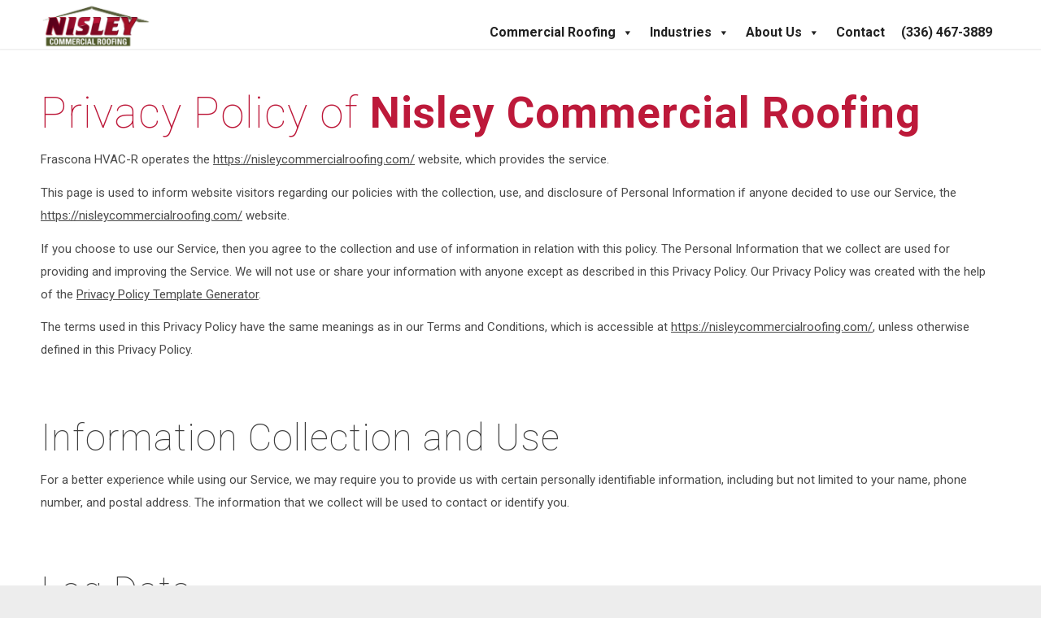

--- FILE ---
content_type: text/html; charset=UTF-8
request_url: https://nisleycommercialroofing.com/privacy-policy-2/
body_size: 19822
content:
<!DOCTYPE html>
<html lang="en-US" class="html_stretched responsive av-preloader-disabled  html_header_top html_logo_left html_main_nav_header html_menu_right html_custom html_header_sticky_disabled html_header_shrinking_disabled html_mobile_menu_phone html_header_searchicon_disabled html_content_align_center html_header_unstick_top_disabled html_header_stretch_disabled html_minimal_header html_minimal_header_shadow html_elegant-blog html_av-overlay-side html_av-overlay-side-classic html_av-submenu-noclone html_entry_id_32567 av-cookies-no-cookie-consent av-no-preview av-default-lightbox html_text_menu_active av-mobile-menu-switch-default">
<head>
<meta charset="UTF-8" />


<!-- mobile setting -->
<meta name="viewport" content="width=device-width, initial-scale=1">

<!-- Scripts/CSS and wp_head hook -->
<meta name='robots' content='index, follow, max-image-preview:large, max-snippet:-1, max-video-preview:-1' />
	<style>img:is([sizes="auto" i], [sizes^="auto," i]) { contain-intrinsic-size: 3000px 1500px }</style>
	
	<!-- This site is optimized with the Yoast SEO plugin v26.7 - https://yoast.com/wordpress/plugins/seo/ -->
	<title>Privacy Policy - Nisley Commercial Roofing</title>
	<link rel="canonical" href="https://nisleycommercialroofing.com/privacy-policy-2/" />
	<meta property="og:locale" content="en_US" />
	<meta property="og:type" content="article" />
	<meta property="og:title" content="Privacy Policy - Nisley Commercial Roofing" />
	<meta property="og:url" content="https://nisleycommercialroofing.com/privacy-policy-2/" />
	<meta property="og:site_name" content="Nisley Commercial Roofing" />
	<meta property="article:modified_time" content="2024-02-23T16:26:19+00:00" />
	<meta name="twitter:card" content="summary_large_image" />
	<meta name="twitter:label1" content="Est. reading time" />
	<meta name="twitter:data1" content="4 minutes" />
	<script type="application/ld+json" class="yoast-schema-graph">{"@context":"https://schema.org","@graph":[{"@type":"WebPage","@id":"https://nisleycommercialroofing.com/privacy-policy-2/","url":"https://nisleycommercialroofing.com/privacy-policy-2/","name":"Privacy Policy - Nisley Commercial Roofing","isPartOf":{"@id":"https://nisleycommercialroofing.com/#website"},"datePublished":"2024-02-23T16:26:17+00:00","dateModified":"2024-02-23T16:26:19+00:00","breadcrumb":{"@id":"https://nisleycommercialroofing.com/privacy-policy-2/#breadcrumb"},"inLanguage":"en-US","potentialAction":[{"@type":"ReadAction","target":["https://nisleycommercialroofing.com/privacy-policy-2/"]}]},{"@type":"BreadcrumbList","@id":"https://nisleycommercialroofing.com/privacy-policy-2/#breadcrumb","itemListElement":[{"@type":"ListItem","position":1,"name":"Home","item":"https://nisleycommercialroofing.com/home/"},{"@type":"ListItem","position":2,"name":"Privacy Policy"}]},{"@type":"WebSite","@id":"https://nisleycommercialroofing.com/#website","url":"https://nisleycommercialroofing.com/","name":"Nisley Commercial Roofing","description":"North Carolina&#039;s Premier Commercial Roofing Contractor","publisher":{"@id":"https://nisleycommercialroofing.com/#organization"},"potentialAction":[{"@type":"SearchAction","target":{"@type":"EntryPoint","urlTemplate":"https://nisleycommercialroofing.com/?s={search_term_string}"},"query-input":{"@type":"PropertyValueSpecification","valueRequired":true,"valueName":"search_term_string"}}],"inLanguage":"en-US"},{"@type":"Organization","@id":"https://nisleycommercialroofing.com/#organization","name":"Nisley Commercial Roofing","url":"https://nisleycommercialroofing.com/","logo":{"@type":"ImageObject","inLanguage":"en-US","@id":"https://nisleycommercialroofing.com/#/schema/logo/image/","url":"https://nisleycommercialroofing.com/wp-content/uploads/2023/07/Nisley-Commercial-roofing-Logo-1024x446_2.png","contentUrl":"https://nisleycommercialroofing.com/wp-content/uploads/2023/07/Nisley-Commercial-roofing-Logo-1024x446_2.png","width":1024,"height":446,"caption":"Nisley Commercial Roofing"},"image":{"@id":"https://nisleycommercialroofing.com/#/schema/logo/image/"},"sameAs":["https://www.linkedin.com/posts/nisley-roofing_industrial-roofing-nisley-activity-7151566471037370368-_Rs5/"]}]}</script>
	<!-- / Yoast SEO plugin. -->



<script>
dataLayer = [{"title":"Privacy Policy","author":"","wordcount":1283,"logged_in":"false","page_id":32567,"post_date":"2024-02-23 11:26:17"}];
</script>
<!-- Google Tag Manager -->
<script>(function(w,d,s,l,i){w[l]=w[l]||[];w[l].push({'gtm.start':
new Date().getTime(),event:'gtm.js'});var f=d.getElementsByTagName(s)[0],
j=d.createElement(s),dl=l!='dataLayer'?'&l='+l:'';j.async=true;j.src=
'https://www.googletagmanager.com/gtm.js?id='+i+dl;f.parentNode.insertBefore(j,f);
})(window,document,'script','dataLayer','GTM-52C3T4S');</script>
<!-- End Google Tag Manager --><link rel='dns-prefetch' href='//cdn.apigateway.co' />
<link rel='dns-prefetch' href='//www.googletagmanager.com' />
<link rel="alternate" type="application/rss+xml" title="Nisley Commercial Roofing &raquo; Feed" href="https://nisleycommercialroofing.com/feed/" />
<link rel="alternate" type="application/rss+xml" title="Nisley Commercial Roofing &raquo; Comments Feed" href="https://nisleycommercialroofing.com/comments/feed/" />

<!-- google webfont font replacement -->

			<script type='text/javascript'>

				(function() {

					/*	check if webfonts are disabled by user setting via cookie - or user must opt in.	*/
					var html = document.getElementsByTagName('html')[0];
					var cookie_check = html.className.indexOf('av-cookies-needs-opt-in') >= 0 || html.className.indexOf('av-cookies-can-opt-out') >= 0;
					var allow_continue = true;
					var silent_accept_cookie = html.className.indexOf('av-cookies-user-silent-accept') >= 0;

					if( cookie_check && ! silent_accept_cookie )
					{
						if( ! document.cookie.match(/aviaCookieConsent/) || html.className.indexOf('av-cookies-session-refused') >= 0 )
						{
							allow_continue = false;
						}
						else
						{
							if( ! document.cookie.match(/aviaPrivacyRefuseCookiesHideBar/) )
							{
								allow_continue = false;
							}
							else if( ! document.cookie.match(/aviaPrivacyEssentialCookiesEnabled/) )
							{
								allow_continue = false;
							}
							else if( document.cookie.match(/aviaPrivacyGoogleWebfontsDisabled/) )
							{
								allow_continue = false;
							}
						}
					}

					if( allow_continue )
					{
						var f = document.createElement('link');

						f.type 	= 'text/css';
						f.rel 	= 'stylesheet';
						f.href 	= 'https://fonts.googleapis.com/css?family=Roboto:100,400,700&display=auto';
						f.id 	= 'avia-google-webfont';

						document.getElementsByTagName('head')[0].appendChild(f);
					}
				})();

			</script>
			<script type="text/javascript">
/* <![CDATA[ */
window._wpemojiSettings = {"baseUrl":"https:\/\/s.w.org\/images\/core\/emoji\/16.0.1\/72x72\/","ext":".png","svgUrl":"https:\/\/s.w.org\/images\/core\/emoji\/16.0.1\/svg\/","svgExt":".svg","source":{"concatemoji":"https:\/\/nisleycommercialroofing.com\/wp-includes\/js\/wp-emoji-release.min.js?ver=6.8.3"}};
/*! This file is auto-generated */
!function(s,n){var o,i,e;function c(e){try{var t={supportTests:e,timestamp:(new Date).valueOf()};sessionStorage.setItem(o,JSON.stringify(t))}catch(e){}}function p(e,t,n){e.clearRect(0,0,e.canvas.width,e.canvas.height),e.fillText(t,0,0);var t=new Uint32Array(e.getImageData(0,0,e.canvas.width,e.canvas.height).data),a=(e.clearRect(0,0,e.canvas.width,e.canvas.height),e.fillText(n,0,0),new Uint32Array(e.getImageData(0,0,e.canvas.width,e.canvas.height).data));return t.every(function(e,t){return e===a[t]})}function u(e,t){e.clearRect(0,0,e.canvas.width,e.canvas.height),e.fillText(t,0,0);for(var n=e.getImageData(16,16,1,1),a=0;a<n.data.length;a++)if(0!==n.data[a])return!1;return!0}function f(e,t,n,a){switch(t){case"flag":return n(e,"\ud83c\udff3\ufe0f\u200d\u26a7\ufe0f","\ud83c\udff3\ufe0f\u200b\u26a7\ufe0f")?!1:!n(e,"\ud83c\udde8\ud83c\uddf6","\ud83c\udde8\u200b\ud83c\uddf6")&&!n(e,"\ud83c\udff4\udb40\udc67\udb40\udc62\udb40\udc65\udb40\udc6e\udb40\udc67\udb40\udc7f","\ud83c\udff4\u200b\udb40\udc67\u200b\udb40\udc62\u200b\udb40\udc65\u200b\udb40\udc6e\u200b\udb40\udc67\u200b\udb40\udc7f");case"emoji":return!a(e,"\ud83e\udedf")}return!1}function g(e,t,n,a){var r="undefined"!=typeof WorkerGlobalScope&&self instanceof WorkerGlobalScope?new OffscreenCanvas(300,150):s.createElement("canvas"),o=r.getContext("2d",{willReadFrequently:!0}),i=(o.textBaseline="top",o.font="600 32px Arial",{});return e.forEach(function(e){i[e]=t(o,e,n,a)}),i}function t(e){var t=s.createElement("script");t.src=e,t.defer=!0,s.head.appendChild(t)}"undefined"!=typeof Promise&&(o="wpEmojiSettingsSupports",i=["flag","emoji"],n.supports={everything:!0,everythingExceptFlag:!0},e=new Promise(function(e){s.addEventListener("DOMContentLoaded",e,{once:!0})}),new Promise(function(t){var n=function(){try{var e=JSON.parse(sessionStorage.getItem(o));if("object"==typeof e&&"number"==typeof e.timestamp&&(new Date).valueOf()<e.timestamp+604800&&"object"==typeof e.supportTests)return e.supportTests}catch(e){}return null}();if(!n){if("undefined"!=typeof Worker&&"undefined"!=typeof OffscreenCanvas&&"undefined"!=typeof URL&&URL.createObjectURL&&"undefined"!=typeof Blob)try{var e="postMessage("+g.toString()+"("+[JSON.stringify(i),f.toString(),p.toString(),u.toString()].join(",")+"));",a=new Blob([e],{type:"text/javascript"}),r=new Worker(URL.createObjectURL(a),{name:"wpTestEmojiSupports"});return void(r.onmessage=function(e){c(n=e.data),r.terminate(),t(n)})}catch(e){}c(n=g(i,f,p,u))}t(n)}).then(function(e){for(var t in e)n.supports[t]=e[t],n.supports.everything=n.supports.everything&&n.supports[t],"flag"!==t&&(n.supports.everythingExceptFlag=n.supports.everythingExceptFlag&&n.supports[t]);n.supports.everythingExceptFlag=n.supports.everythingExceptFlag&&!n.supports.flag,n.DOMReady=!1,n.readyCallback=function(){n.DOMReady=!0}}).then(function(){return e}).then(function(){var e;n.supports.everything||(n.readyCallback(),(e=n.source||{}).concatemoji?t(e.concatemoji):e.wpemoji&&e.twemoji&&(t(e.twemoji),t(e.wpemoji)))}))}((window,document),window._wpemojiSettings);
/* ]]> */
</script>
<link rel='stylesheet' id='avia-grid-css' href='https://nisleycommercialroofing.com/wp-content/themes/enfold/css/grid.css?ver=6.0.6' type='text/css' media='all' />
<link rel='stylesheet' id='avia-base-css' href='https://nisleycommercialroofing.com/wp-content/themes/enfold/css/base.css?ver=6.0.6' type='text/css' media='all' />
<link rel='stylesheet' id='avia-layout-css' href='https://nisleycommercialroofing.com/wp-content/themes/enfold/css/layout.css?ver=6.0.6' type='text/css' media='all' />
<link rel='stylesheet' id='avia-module-audioplayer-css' href='https://nisleycommercialroofing.com/wp-content/themes/enfold/config-templatebuilder/avia-shortcodes/audio-player/audio-player.css?ver=6.0.6' type='text/css' media='all' />
<link rel='stylesheet' id='avia-module-blog-css' href='https://nisleycommercialroofing.com/wp-content/themes/enfold/config-templatebuilder/avia-shortcodes/blog/blog.css?ver=6.0.6' type='text/css' media='all' />
<link rel='stylesheet' id='avia-module-postslider-css' href='https://nisleycommercialroofing.com/wp-content/themes/enfold/config-templatebuilder/avia-shortcodes/postslider/postslider.css?ver=6.0.6' type='text/css' media='all' />
<link rel='stylesheet' id='avia-module-button-css' href='https://nisleycommercialroofing.com/wp-content/themes/enfold/config-templatebuilder/avia-shortcodes/buttons/buttons.css?ver=6.0.6' type='text/css' media='all' />
<link rel='stylesheet' id='avia-module-buttonrow-css' href='https://nisleycommercialroofing.com/wp-content/themes/enfold/config-templatebuilder/avia-shortcodes/buttonrow/buttonrow.css?ver=6.0.6' type='text/css' media='all' />
<link rel='stylesheet' id='avia-module-button-fullwidth-css' href='https://nisleycommercialroofing.com/wp-content/themes/enfold/config-templatebuilder/avia-shortcodes/buttons_fullwidth/buttons_fullwidth.css?ver=6.0.6' type='text/css' media='all' />
<link rel='stylesheet' id='avia-module-catalogue-css' href='https://nisleycommercialroofing.com/wp-content/themes/enfold/config-templatebuilder/avia-shortcodes/catalogue/catalogue.css?ver=6.0.6' type='text/css' media='all' />
<link rel='stylesheet' id='avia-module-comments-css' href='https://nisleycommercialroofing.com/wp-content/themes/enfold/config-templatebuilder/avia-shortcodes/comments/comments.css?ver=6.0.6' type='text/css' media='all' />
<link rel='stylesheet' id='avia-module-contact-css' href='https://nisleycommercialroofing.com/wp-content/themes/enfold/config-templatebuilder/avia-shortcodes/contact/contact.css?ver=6.0.6' type='text/css' media='all' />
<link rel='stylesheet' id='avia-module-slideshow-css' href='https://nisleycommercialroofing.com/wp-content/themes/enfold/config-templatebuilder/avia-shortcodes/slideshow/slideshow.css?ver=6.0.6' type='text/css' media='all' />
<link rel='stylesheet' id='avia-module-slideshow-contentpartner-css' href='https://nisleycommercialroofing.com/wp-content/themes/enfold/config-templatebuilder/avia-shortcodes/contentslider/contentslider.css?ver=6.0.6' type='text/css' media='all' />
<link rel='stylesheet' id='avia-module-countdown-css' href='https://nisleycommercialroofing.com/wp-content/themes/enfold/config-templatebuilder/avia-shortcodes/countdown/countdown.css?ver=6.0.6' type='text/css' media='all' />
<link rel='stylesheet' id='avia-module-dynamic-field-css' href='https://nisleycommercialroofing.com/wp-content/themes/enfold/config-templatebuilder/avia-shortcodes/dynamic_field/dynamic_field.css?ver=6.0.6' type='text/css' media='all' />
<link rel='stylesheet' id='avia-module-gallery-css' href='https://nisleycommercialroofing.com/wp-content/themes/enfold/config-templatebuilder/avia-shortcodes/gallery/gallery.css?ver=6.0.6' type='text/css' media='all' />
<link rel='stylesheet' id='avia-module-gallery-hor-css' href='https://nisleycommercialroofing.com/wp-content/themes/enfold/config-templatebuilder/avia-shortcodes/gallery_horizontal/gallery_horizontal.css?ver=6.0.6' type='text/css' media='all' />
<link rel='stylesheet' id='avia-module-maps-css' href='https://nisleycommercialroofing.com/wp-content/themes/enfold/config-templatebuilder/avia-shortcodes/google_maps/google_maps.css?ver=6.0.6' type='text/css' media='all' />
<link rel='stylesheet' id='avia-module-gridrow-css' href='https://nisleycommercialroofing.com/wp-content/themes/enfold/config-templatebuilder/avia-shortcodes/grid_row/grid_row.css?ver=6.0.6' type='text/css' media='all' />
<link rel='stylesheet' id='avia-module-heading-css' href='https://nisleycommercialroofing.com/wp-content/themes/enfold/config-templatebuilder/avia-shortcodes/heading/heading.css?ver=6.0.6' type='text/css' media='all' />
<link rel='stylesheet' id='avia-module-rotator-css' href='https://nisleycommercialroofing.com/wp-content/themes/enfold/config-templatebuilder/avia-shortcodes/headline_rotator/headline_rotator.css?ver=6.0.6' type='text/css' media='all' />
<link rel='stylesheet' id='avia-module-hr-css' href='https://nisleycommercialroofing.com/wp-content/themes/enfold/config-templatebuilder/avia-shortcodes/hr/hr.css?ver=6.0.6' type='text/css' media='all' />
<link rel='stylesheet' id='avia-module-icon-css' href='https://nisleycommercialroofing.com/wp-content/themes/enfold/config-templatebuilder/avia-shortcodes/icon/icon.css?ver=6.0.6' type='text/css' media='all' />
<link rel='stylesheet' id='avia-module-icon-circles-css' href='https://nisleycommercialroofing.com/wp-content/themes/enfold/config-templatebuilder/avia-shortcodes/icon_circles/icon_circles.css?ver=6.0.6' type='text/css' media='all' />
<link rel='stylesheet' id='avia-module-iconbox-css' href='https://nisleycommercialroofing.com/wp-content/themes/enfold/config-templatebuilder/avia-shortcodes/iconbox/iconbox.css?ver=6.0.6' type='text/css' media='all' />
<link rel='stylesheet' id='avia-module-icongrid-css' href='https://nisleycommercialroofing.com/wp-content/themes/enfold/config-templatebuilder/avia-shortcodes/icongrid/icongrid.css?ver=6.0.6' type='text/css' media='all' />
<link rel='stylesheet' id='avia-module-iconlist-css' href='https://nisleycommercialroofing.com/wp-content/themes/enfold/config-templatebuilder/avia-shortcodes/iconlist/iconlist.css?ver=6.0.6' type='text/css' media='all' />
<link rel='stylesheet' id='avia-module-image-css' href='https://nisleycommercialroofing.com/wp-content/themes/enfold/config-templatebuilder/avia-shortcodes/image/image.css?ver=6.0.6' type='text/css' media='all' />
<link rel='stylesheet' id='avia-module-image-diff-css' href='https://nisleycommercialroofing.com/wp-content/themes/enfold/config-templatebuilder/avia-shortcodes/image_diff/image_diff.css?ver=6.0.6' type='text/css' media='all' />
<link rel='stylesheet' id='avia-module-hotspot-css' href='https://nisleycommercialroofing.com/wp-content/themes/enfold/config-templatebuilder/avia-shortcodes/image_hotspots/image_hotspots.css?ver=6.0.6' type='text/css' media='all' />
<link rel='stylesheet' id='avia-module-sc-lottie-animation-css' href='https://nisleycommercialroofing.com/wp-content/themes/enfold/config-templatebuilder/avia-shortcodes/lottie_animation/lottie_animation.css?ver=6.0.6' type='text/css' media='all' />
<link rel='stylesheet' id='avia-module-magazine-css' href='https://nisleycommercialroofing.com/wp-content/themes/enfold/config-templatebuilder/avia-shortcodes/magazine/magazine.css?ver=6.0.6' type='text/css' media='all' />
<link rel='stylesheet' id='avia-module-masonry-css' href='https://nisleycommercialroofing.com/wp-content/themes/enfold/config-templatebuilder/avia-shortcodes/masonry_entries/masonry_entries.css?ver=6.0.6' type='text/css' media='all' />
<link rel='stylesheet' id='avia-siteloader-css' href='https://nisleycommercialroofing.com/wp-content/themes/enfold/css/avia-snippet-site-preloader.css?ver=6.0.6' type='text/css' media='all' />
<link rel='stylesheet' id='avia-module-menu-css' href='https://nisleycommercialroofing.com/wp-content/themes/enfold/config-templatebuilder/avia-shortcodes/menu/menu.css?ver=6.0.6' type='text/css' media='all' />
<link rel='stylesheet' id='avia-module-notification-css' href='https://nisleycommercialroofing.com/wp-content/themes/enfold/config-templatebuilder/avia-shortcodes/notification/notification.css?ver=6.0.6' type='text/css' media='all' />
<link rel='stylesheet' id='avia-module-numbers-css' href='https://nisleycommercialroofing.com/wp-content/themes/enfold/config-templatebuilder/avia-shortcodes/numbers/numbers.css?ver=6.0.6' type='text/css' media='all' />
<link rel='stylesheet' id='avia-module-portfolio-css' href='https://nisleycommercialroofing.com/wp-content/themes/enfold/config-templatebuilder/avia-shortcodes/portfolio/portfolio.css?ver=6.0.6' type='text/css' media='all' />
<link rel='stylesheet' id='avia-module-post-metadata-css' href='https://nisleycommercialroofing.com/wp-content/themes/enfold/config-templatebuilder/avia-shortcodes/post_metadata/post_metadata.css?ver=6.0.6' type='text/css' media='all' />
<link rel='stylesheet' id='avia-module-progress-bar-css' href='https://nisleycommercialroofing.com/wp-content/themes/enfold/config-templatebuilder/avia-shortcodes/progressbar/progressbar.css?ver=6.0.6' type='text/css' media='all' />
<link rel='stylesheet' id='avia-module-promobox-css' href='https://nisleycommercialroofing.com/wp-content/themes/enfold/config-templatebuilder/avia-shortcodes/promobox/promobox.css?ver=6.0.6' type='text/css' media='all' />
<link rel='stylesheet' id='avia-sc-search-css' href='https://nisleycommercialroofing.com/wp-content/themes/enfold/config-templatebuilder/avia-shortcodes/search/search.css?ver=6.0.6' type='text/css' media='all' />
<link rel='stylesheet' id='avia-module-slideshow-accordion-css' href='https://nisleycommercialroofing.com/wp-content/themes/enfold/config-templatebuilder/avia-shortcodes/slideshow_accordion/slideshow_accordion.css?ver=6.0.6' type='text/css' media='all' />
<link rel='stylesheet' id='avia-module-slideshow-feature-image-css' href='https://nisleycommercialroofing.com/wp-content/themes/enfold/config-templatebuilder/avia-shortcodes/slideshow_feature_image/slideshow_feature_image.css?ver=6.0.6' type='text/css' media='all' />
<link rel='stylesheet' id='avia-module-slideshow-fullsize-css' href='https://nisleycommercialroofing.com/wp-content/themes/enfold/config-templatebuilder/avia-shortcodes/slideshow_fullsize/slideshow_fullsize.css?ver=6.0.6' type='text/css' media='all' />
<link rel='stylesheet' id='avia-module-slideshow-fullscreen-css' href='https://nisleycommercialroofing.com/wp-content/themes/enfold/config-templatebuilder/avia-shortcodes/slideshow_fullscreen/slideshow_fullscreen.css?ver=6.0.6' type='text/css' media='all' />
<link rel='stylesheet' id='avia-module-slideshow-ls-css' href='https://nisleycommercialroofing.com/wp-content/themes/enfold/config-templatebuilder/avia-shortcodes/slideshow_layerslider/slideshow_layerslider.css?ver=6.0.6' type='text/css' media='all' />
<link rel='stylesheet' id='avia-module-social-css' href='https://nisleycommercialroofing.com/wp-content/themes/enfold/config-templatebuilder/avia-shortcodes/social_share/social_share.css?ver=6.0.6' type='text/css' media='all' />
<link rel='stylesheet' id='avia-module-tabsection-css' href='https://nisleycommercialroofing.com/wp-content/themes/enfold/config-templatebuilder/avia-shortcodes/tab_section/tab_section.css?ver=6.0.6' type='text/css' media='all' />
<link rel='stylesheet' id='avia-module-table-css' href='https://nisleycommercialroofing.com/wp-content/themes/enfold/config-templatebuilder/avia-shortcodes/table/table.css?ver=6.0.6' type='text/css' media='all' />
<link rel='stylesheet' id='avia-module-tabs-css' href='https://nisleycommercialroofing.com/wp-content/themes/enfold/config-templatebuilder/avia-shortcodes/tabs/tabs.css?ver=6.0.6' type='text/css' media='all' />
<link rel='stylesheet' id='avia-module-team-css' href='https://nisleycommercialroofing.com/wp-content/themes/enfold/config-templatebuilder/avia-shortcodes/team/team.css?ver=6.0.6' type='text/css' media='all' />
<link rel='stylesheet' id='avia-module-testimonials-css' href='https://nisleycommercialroofing.com/wp-content/themes/enfold/config-templatebuilder/avia-shortcodes/testimonials/testimonials.css?ver=6.0.6' type='text/css' media='all' />
<link rel='stylesheet' id='avia-module-timeline-css' href='https://nisleycommercialroofing.com/wp-content/themes/enfold/config-templatebuilder/avia-shortcodes/timeline/timeline.css?ver=6.0.6' type='text/css' media='all' />
<link rel='stylesheet' id='avia-module-toggles-css' href='https://nisleycommercialroofing.com/wp-content/themes/enfold/config-templatebuilder/avia-shortcodes/toggles/toggles.css?ver=6.0.6' type='text/css' media='all' />
<link rel='stylesheet' id='avia-module-video-css' href='https://nisleycommercialroofing.com/wp-content/themes/enfold/config-templatebuilder/avia-shortcodes/video/video.css?ver=6.0.6' type='text/css' media='all' />
<style id='wp-emoji-styles-inline-css' type='text/css'>

	img.wp-smiley, img.emoji {
		display: inline !important;
		border: none !important;
		box-shadow: none !important;
		height: 1em !important;
		width: 1em !important;
		margin: 0 0.07em !important;
		vertical-align: -0.1em !important;
		background: none !important;
		padding: 0 !important;
	}
</style>
<link rel='stylesheet' id='wp-block-library-css' href='https://nisleycommercialroofing.com/wp-includes/css/dist/block-library/style.min.css?ver=6.8.3' type='text/css' media='all' />
<style id='global-styles-inline-css' type='text/css'>
:root{--wp--preset--aspect-ratio--square: 1;--wp--preset--aspect-ratio--4-3: 4/3;--wp--preset--aspect-ratio--3-4: 3/4;--wp--preset--aspect-ratio--3-2: 3/2;--wp--preset--aspect-ratio--2-3: 2/3;--wp--preset--aspect-ratio--16-9: 16/9;--wp--preset--aspect-ratio--9-16: 9/16;--wp--preset--color--black: #000000;--wp--preset--color--cyan-bluish-gray: #abb8c3;--wp--preset--color--white: #ffffff;--wp--preset--color--pale-pink: #f78da7;--wp--preset--color--vivid-red: #cf2e2e;--wp--preset--color--luminous-vivid-orange: #ff6900;--wp--preset--color--luminous-vivid-amber: #fcb900;--wp--preset--color--light-green-cyan: #7bdcb5;--wp--preset--color--vivid-green-cyan: #00d084;--wp--preset--color--pale-cyan-blue: #8ed1fc;--wp--preset--color--vivid-cyan-blue: #0693e3;--wp--preset--color--vivid-purple: #9b51e0;--wp--preset--color--metallic-red: #b02b2c;--wp--preset--color--maximum-yellow-red: #edae44;--wp--preset--color--yellow-sun: #eeee22;--wp--preset--color--palm-leaf: #83a846;--wp--preset--color--aero: #7bb0e7;--wp--preset--color--old-lavender: #745f7e;--wp--preset--color--steel-teal: #5f8789;--wp--preset--color--raspberry-pink: #d65799;--wp--preset--color--medium-turquoise: #4ecac2;--wp--preset--gradient--vivid-cyan-blue-to-vivid-purple: linear-gradient(135deg,rgba(6,147,227,1) 0%,rgb(155,81,224) 100%);--wp--preset--gradient--light-green-cyan-to-vivid-green-cyan: linear-gradient(135deg,rgb(122,220,180) 0%,rgb(0,208,130) 100%);--wp--preset--gradient--luminous-vivid-amber-to-luminous-vivid-orange: linear-gradient(135deg,rgba(252,185,0,1) 0%,rgba(255,105,0,1) 100%);--wp--preset--gradient--luminous-vivid-orange-to-vivid-red: linear-gradient(135deg,rgba(255,105,0,1) 0%,rgb(207,46,46) 100%);--wp--preset--gradient--very-light-gray-to-cyan-bluish-gray: linear-gradient(135deg,rgb(238,238,238) 0%,rgb(169,184,195) 100%);--wp--preset--gradient--cool-to-warm-spectrum: linear-gradient(135deg,rgb(74,234,220) 0%,rgb(151,120,209) 20%,rgb(207,42,186) 40%,rgb(238,44,130) 60%,rgb(251,105,98) 80%,rgb(254,248,76) 100%);--wp--preset--gradient--blush-light-purple: linear-gradient(135deg,rgb(255,206,236) 0%,rgb(152,150,240) 100%);--wp--preset--gradient--blush-bordeaux: linear-gradient(135deg,rgb(254,205,165) 0%,rgb(254,45,45) 50%,rgb(107,0,62) 100%);--wp--preset--gradient--luminous-dusk: linear-gradient(135deg,rgb(255,203,112) 0%,rgb(199,81,192) 50%,rgb(65,88,208) 100%);--wp--preset--gradient--pale-ocean: linear-gradient(135deg,rgb(255,245,203) 0%,rgb(182,227,212) 50%,rgb(51,167,181) 100%);--wp--preset--gradient--electric-grass: linear-gradient(135deg,rgb(202,248,128) 0%,rgb(113,206,126) 100%);--wp--preset--gradient--midnight: linear-gradient(135deg,rgb(2,3,129) 0%,rgb(40,116,252) 100%);--wp--preset--font-size--small: 1rem;--wp--preset--font-size--medium: 1.125rem;--wp--preset--font-size--large: 1.75rem;--wp--preset--font-size--x-large: clamp(1.75rem, 3vw, 2.25rem);--wp--preset--spacing--20: 0.44rem;--wp--preset--spacing--30: 0.67rem;--wp--preset--spacing--40: 1rem;--wp--preset--spacing--50: 1.5rem;--wp--preset--spacing--60: 2.25rem;--wp--preset--spacing--70: 3.38rem;--wp--preset--spacing--80: 5.06rem;--wp--preset--shadow--natural: 6px 6px 9px rgba(0, 0, 0, 0.2);--wp--preset--shadow--deep: 12px 12px 50px rgba(0, 0, 0, 0.4);--wp--preset--shadow--sharp: 6px 6px 0px rgba(0, 0, 0, 0.2);--wp--preset--shadow--outlined: 6px 6px 0px -3px rgba(255, 255, 255, 1), 6px 6px rgba(0, 0, 0, 1);--wp--preset--shadow--crisp: 6px 6px 0px rgba(0, 0, 0, 1);}:root { --wp--style--global--content-size: 800px;--wp--style--global--wide-size: 1130px; }:where(body) { margin: 0; }.wp-site-blocks > .alignleft { float: left; margin-right: 2em; }.wp-site-blocks > .alignright { float: right; margin-left: 2em; }.wp-site-blocks > .aligncenter { justify-content: center; margin-left: auto; margin-right: auto; }:where(.is-layout-flex){gap: 0.5em;}:where(.is-layout-grid){gap: 0.5em;}.is-layout-flow > .alignleft{float: left;margin-inline-start: 0;margin-inline-end: 2em;}.is-layout-flow > .alignright{float: right;margin-inline-start: 2em;margin-inline-end: 0;}.is-layout-flow > .aligncenter{margin-left: auto !important;margin-right: auto !important;}.is-layout-constrained > .alignleft{float: left;margin-inline-start: 0;margin-inline-end: 2em;}.is-layout-constrained > .alignright{float: right;margin-inline-start: 2em;margin-inline-end: 0;}.is-layout-constrained > .aligncenter{margin-left: auto !important;margin-right: auto !important;}.is-layout-constrained > :where(:not(.alignleft):not(.alignright):not(.alignfull)){max-width: var(--wp--style--global--content-size);margin-left: auto !important;margin-right: auto !important;}.is-layout-constrained > .alignwide{max-width: var(--wp--style--global--wide-size);}body .is-layout-flex{display: flex;}.is-layout-flex{flex-wrap: wrap;align-items: center;}.is-layout-flex > :is(*, div){margin: 0;}body .is-layout-grid{display: grid;}.is-layout-grid > :is(*, div){margin: 0;}body{padding-top: 0px;padding-right: 0px;padding-bottom: 0px;padding-left: 0px;}a:where(:not(.wp-element-button)){text-decoration: underline;}:root :where(.wp-element-button, .wp-block-button__link){background-color: #32373c;border-width: 0;color: #fff;font-family: inherit;font-size: inherit;line-height: inherit;padding: calc(0.667em + 2px) calc(1.333em + 2px);text-decoration: none;}.has-black-color{color: var(--wp--preset--color--black) !important;}.has-cyan-bluish-gray-color{color: var(--wp--preset--color--cyan-bluish-gray) !important;}.has-white-color{color: var(--wp--preset--color--white) !important;}.has-pale-pink-color{color: var(--wp--preset--color--pale-pink) !important;}.has-vivid-red-color{color: var(--wp--preset--color--vivid-red) !important;}.has-luminous-vivid-orange-color{color: var(--wp--preset--color--luminous-vivid-orange) !important;}.has-luminous-vivid-amber-color{color: var(--wp--preset--color--luminous-vivid-amber) !important;}.has-light-green-cyan-color{color: var(--wp--preset--color--light-green-cyan) !important;}.has-vivid-green-cyan-color{color: var(--wp--preset--color--vivid-green-cyan) !important;}.has-pale-cyan-blue-color{color: var(--wp--preset--color--pale-cyan-blue) !important;}.has-vivid-cyan-blue-color{color: var(--wp--preset--color--vivid-cyan-blue) !important;}.has-vivid-purple-color{color: var(--wp--preset--color--vivid-purple) !important;}.has-metallic-red-color{color: var(--wp--preset--color--metallic-red) !important;}.has-maximum-yellow-red-color{color: var(--wp--preset--color--maximum-yellow-red) !important;}.has-yellow-sun-color{color: var(--wp--preset--color--yellow-sun) !important;}.has-palm-leaf-color{color: var(--wp--preset--color--palm-leaf) !important;}.has-aero-color{color: var(--wp--preset--color--aero) !important;}.has-old-lavender-color{color: var(--wp--preset--color--old-lavender) !important;}.has-steel-teal-color{color: var(--wp--preset--color--steel-teal) !important;}.has-raspberry-pink-color{color: var(--wp--preset--color--raspberry-pink) !important;}.has-medium-turquoise-color{color: var(--wp--preset--color--medium-turquoise) !important;}.has-black-background-color{background-color: var(--wp--preset--color--black) !important;}.has-cyan-bluish-gray-background-color{background-color: var(--wp--preset--color--cyan-bluish-gray) !important;}.has-white-background-color{background-color: var(--wp--preset--color--white) !important;}.has-pale-pink-background-color{background-color: var(--wp--preset--color--pale-pink) !important;}.has-vivid-red-background-color{background-color: var(--wp--preset--color--vivid-red) !important;}.has-luminous-vivid-orange-background-color{background-color: var(--wp--preset--color--luminous-vivid-orange) !important;}.has-luminous-vivid-amber-background-color{background-color: var(--wp--preset--color--luminous-vivid-amber) !important;}.has-light-green-cyan-background-color{background-color: var(--wp--preset--color--light-green-cyan) !important;}.has-vivid-green-cyan-background-color{background-color: var(--wp--preset--color--vivid-green-cyan) !important;}.has-pale-cyan-blue-background-color{background-color: var(--wp--preset--color--pale-cyan-blue) !important;}.has-vivid-cyan-blue-background-color{background-color: var(--wp--preset--color--vivid-cyan-blue) !important;}.has-vivid-purple-background-color{background-color: var(--wp--preset--color--vivid-purple) !important;}.has-metallic-red-background-color{background-color: var(--wp--preset--color--metallic-red) !important;}.has-maximum-yellow-red-background-color{background-color: var(--wp--preset--color--maximum-yellow-red) !important;}.has-yellow-sun-background-color{background-color: var(--wp--preset--color--yellow-sun) !important;}.has-palm-leaf-background-color{background-color: var(--wp--preset--color--palm-leaf) !important;}.has-aero-background-color{background-color: var(--wp--preset--color--aero) !important;}.has-old-lavender-background-color{background-color: var(--wp--preset--color--old-lavender) !important;}.has-steel-teal-background-color{background-color: var(--wp--preset--color--steel-teal) !important;}.has-raspberry-pink-background-color{background-color: var(--wp--preset--color--raspberry-pink) !important;}.has-medium-turquoise-background-color{background-color: var(--wp--preset--color--medium-turquoise) !important;}.has-black-border-color{border-color: var(--wp--preset--color--black) !important;}.has-cyan-bluish-gray-border-color{border-color: var(--wp--preset--color--cyan-bluish-gray) !important;}.has-white-border-color{border-color: var(--wp--preset--color--white) !important;}.has-pale-pink-border-color{border-color: var(--wp--preset--color--pale-pink) !important;}.has-vivid-red-border-color{border-color: var(--wp--preset--color--vivid-red) !important;}.has-luminous-vivid-orange-border-color{border-color: var(--wp--preset--color--luminous-vivid-orange) !important;}.has-luminous-vivid-amber-border-color{border-color: var(--wp--preset--color--luminous-vivid-amber) !important;}.has-light-green-cyan-border-color{border-color: var(--wp--preset--color--light-green-cyan) !important;}.has-vivid-green-cyan-border-color{border-color: var(--wp--preset--color--vivid-green-cyan) !important;}.has-pale-cyan-blue-border-color{border-color: var(--wp--preset--color--pale-cyan-blue) !important;}.has-vivid-cyan-blue-border-color{border-color: var(--wp--preset--color--vivid-cyan-blue) !important;}.has-vivid-purple-border-color{border-color: var(--wp--preset--color--vivid-purple) !important;}.has-metallic-red-border-color{border-color: var(--wp--preset--color--metallic-red) !important;}.has-maximum-yellow-red-border-color{border-color: var(--wp--preset--color--maximum-yellow-red) !important;}.has-yellow-sun-border-color{border-color: var(--wp--preset--color--yellow-sun) !important;}.has-palm-leaf-border-color{border-color: var(--wp--preset--color--palm-leaf) !important;}.has-aero-border-color{border-color: var(--wp--preset--color--aero) !important;}.has-old-lavender-border-color{border-color: var(--wp--preset--color--old-lavender) !important;}.has-steel-teal-border-color{border-color: var(--wp--preset--color--steel-teal) !important;}.has-raspberry-pink-border-color{border-color: var(--wp--preset--color--raspberry-pink) !important;}.has-medium-turquoise-border-color{border-color: var(--wp--preset--color--medium-turquoise) !important;}.has-vivid-cyan-blue-to-vivid-purple-gradient-background{background: var(--wp--preset--gradient--vivid-cyan-blue-to-vivid-purple) !important;}.has-light-green-cyan-to-vivid-green-cyan-gradient-background{background: var(--wp--preset--gradient--light-green-cyan-to-vivid-green-cyan) !important;}.has-luminous-vivid-amber-to-luminous-vivid-orange-gradient-background{background: var(--wp--preset--gradient--luminous-vivid-amber-to-luminous-vivid-orange) !important;}.has-luminous-vivid-orange-to-vivid-red-gradient-background{background: var(--wp--preset--gradient--luminous-vivid-orange-to-vivid-red) !important;}.has-very-light-gray-to-cyan-bluish-gray-gradient-background{background: var(--wp--preset--gradient--very-light-gray-to-cyan-bluish-gray) !important;}.has-cool-to-warm-spectrum-gradient-background{background: var(--wp--preset--gradient--cool-to-warm-spectrum) !important;}.has-blush-light-purple-gradient-background{background: var(--wp--preset--gradient--blush-light-purple) !important;}.has-blush-bordeaux-gradient-background{background: var(--wp--preset--gradient--blush-bordeaux) !important;}.has-luminous-dusk-gradient-background{background: var(--wp--preset--gradient--luminous-dusk) !important;}.has-pale-ocean-gradient-background{background: var(--wp--preset--gradient--pale-ocean) !important;}.has-electric-grass-gradient-background{background: var(--wp--preset--gradient--electric-grass) !important;}.has-midnight-gradient-background{background: var(--wp--preset--gradient--midnight) !important;}.has-small-font-size{font-size: var(--wp--preset--font-size--small) !important;}.has-medium-font-size{font-size: var(--wp--preset--font-size--medium) !important;}.has-large-font-size{font-size: var(--wp--preset--font-size--large) !important;}.has-x-large-font-size{font-size: var(--wp--preset--font-size--x-large) !important;}
:where(.wp-block-post-template.is-layout-flex){gap: 1.25em;}:where(.wp-block-post-template.is-layout-grid){gap: 1.25em;}
:where(.wp-block-columns.is-layout-flex){gap: 2em;}:where(.wp-block-columns.is-layout-grid){gap: 2em;}
:root :where(.wp-block-pullquote){font-size: 1.5em;line-height: 1.6;}
</style>
<link rel='stylesheet' id='wp-components-css' href='https://nisleycommercialroofing.com/wp-includes/css/dist/components/style.min.css?ver=6.8.3' type='text/css' media='all' />
<link rel='stylesheet' id='godaddy-styles-css' href='https://nisleycommercialroofing.com/wp-content/mu-plugins/vendor/wpex/godaddy-launch/includes/Dependencies/GoDaddy/Styles/build/latest.css?ver=2.0.2' type='text/css' media='all' />
<link rel='stylesheet' id='megamenu-css' href='https://nisleycommercialroofing.com/wp-content/uploads/maxmegamenu/style.css?ver=281ada' type='text/css' media='all' />
<link rel='stylesheet' id='dashicons-css' href='https://nisleycommercialroofing.com/wp-includes/css/dashicons.min.css?ver=6.8.3' type='text/css' media='all' />
<link rel='stylesheet' id='megamenu-genericons-css' href='https://nisleycommercialroofing.com/wp-content/plugins/megamenu-pro/icons/genericons/genericons/genericons.css?ver=2.4.4' type='text/css' media='all' />
<link rel='stylesheet' id='megamenu-fontawesome-css' href='https://nisleycommercialroofing.com/wp-content/plugins/megamenu-pro/icons/fontawesome/css/font-awesome.min.css?ver=2.4.4' type='text/css' media='all' />
<link rel='stylesheet' id='megamenu-fontawesome5-css' href='https://nisleycommercialroofing.com/wp-content/plugins/megamenu-pro/icons/fontawesome5/css/all.min.css?ver=2.4.4' type='text/css' media='all' />
<link rel='stylesheet' id='megamenu-fontawesome6-css' href='https://nisleycommercialroofing.com/wp-content/plugins/megamenu-pro/icons/fontawesome6/css/all.min.css?ver=2.4.4' type='text/css' media='all' />
<link rel='stylesheet' id='avia-scs-css' href='https://nisleycommercialroofing.com/wp-content/themes/enfold/css/shortcodes.css?ver=6.0.6' type='text/css' media='all' />
<link rel='stylesheet' id='avia-fold-unfold-css' href='https://nisleycommercialroofing.com/wp-content/themes/enfold/css/avia-snippet-fold-unfold.css?ver=6.0.6' type='text/css' media='all' />
<link rel='stylesheet' id='avia-popup-css-css' href='https://nisleycommercialroofing.com/wp-content/themes/enfold/js/aviapopup/magnific-popup.min.css?ver=6.0.6' type='text/css' media='screen' />
<link rel='stylesheet' id='avia-lightbox-css' href='https://nisleycommercialroofing.com/wp-content/themes/enfold/css/avia-snippet-lightbox.css?ver=6.0.6' type='text/css' media='screen' />
<link rel='stylesheet' id='avia-widget-css-css' href='https://nisleycommercialroofing.com/wp-content/themes/enfold/css/avia-snippet-widget.css?ver=6.0.6' type='text/css' media='screen' />
<link rel='stylesheet' id='avia-dynamic-css' href='https://nisleycommercialroofing.com/wp-content/uploads/dynamic_avia/enfold_child.css?ver=696ca286b49e2' type='text/css' media='all' />
<link rel='stylesheet' id='avia-custom-css' href='https://nisleycommercialroofing.com/wp-content/themes/enfold/css/custom.css?ver=6.0.6' type='text/css' media='all' />
<link rel='stylesheet' id='avia-style-css' href='https://nisleycommercialroofing.com/wp-content/themes/enfold-child/style.css?ver=6.0.6' type='text/css' media='all' />
<link rel='stylesheet' id='sib-front-css-css' href='https://nisleycommercialroofing.com/wp-content/plugins/mailin/css/mailin-front.css?ver=6.8.3' type='text/css' media='all' />
<script type="text/javascript" src="https://nisleycommercialroofing.com/wp-includes/js/jquery/jquery.min.js?ver=3.7.1" id="jquery-core-js"></script>
<script type="text/javascript" src="https://nisleycommercialroofing.com/wp-includes/js/jquery/jquery-migrate.min.js?ver=3.4.1" id="jquery-migrate-js"></script>
<script type="text/javascript" data-widget-id="67069ffd-e23f-11ef-a346-ae6f33b8dd02" defer src="https://cdn.apigateway.co/webchat-client..prod/sdk.js?ver=1.0.0" id="web-chat-widget-script-js"></script>
<script type="text/javascript" src="https://nisleycommercialroofing.com/wp-content/themes/enfold/js/avia-js.js?ver=6.0.6" id="avia-js-js"></script>
<script type="text/javascript" src="https://nisleycommercialroofing.com/wp-content/themes/enfold/js/avia-compat.js?ver=6.0.6" id="avia-compat-js"></script>

<!-- Google tag (gtag.js) snippet added by Site Kit -->
<!-- Google Analytics snippet added by Site Kit -->
<script type="text/javascript" src="https://www.googletagmanager.com/gtag/js?id=GT-MRMSLR95" id="google_gtagjs-js" async></script>
<script type="text/javascript" id="google_gtagjs-js-after">
/* <![CDATA[ */
window.dataLayer = window.dataLayer || [];function gtag(){dataLayer.push(arguments);}
gtag("set","linker",{"domains":["nisleycommercialroofing.com"]});
gtag("js", new Date());
gtag("set", "developer_id.dZTNiMT", true);
gtag("config", "GT-MRMSLR95");
 window._googlesitekit = window._googlesitekit || {}; window._googlesitekit.throttledEvents = []; window._googlesitekit.gtagEvent = (name, data) => { var key = JSON.stringify( { name, data } ); if ( !! window._googlesitekit.throttledEvents[ key ] ) { return; } window._googlesitekit.throttledEvents[ key ] = true; setTimeout( () => { delete window._googlesitekit.throttledEvents[ key ]; }, 5 ); gtag( "event", name, { ...data, event_source: "site-kit" } ); }; 
/* ]]> */
</script>
<script type="text/javascript" id="sib-front-js-js-extra">
/* <![CDATA[ */
var sibErrMsg = {"invalidMail":"Please fill out valid email address","requiredField":"Please fill out required fields","invalidDateFormat":"Please fill out valid date format","invalidSMSFormat":"Please fill out valid phone number"};
var ajax_sib_front_object = {"ajax_url":"https:\/\/nisleycommercialroofing.com\/wp-admin\/admin-ajax.php","ajax_nonce":"79e4aa4ba2","flag_url":"https:\/\/nisleycommercialroofing.com\/wp-content\/plugins\/mailin\/img\/flags\/"};
/* ]]> */
</script>
<script type="text/javascript" src="https://nisleycommercialroofing.com/wp-content/plugins/mailin/js/mailin-front.js?ver=1768554351" id="sib-front-js-js"></script>
<link rel="https://api.w.org/" href="https://nisleycommercialroofing.com/wp-json/" /><link rel="alternate" title="JSON" type="application/json" href="https://nisleycommercialroofing.com/wp-json/wp/v2/pages/32567" /><link rel="EditURI" type="application/rsd+xml" title="RSD" href="https://nisleycommercialroofing.com/xmlrpc.php?rsd" />
<meta name="generator" content="WordPress 6.8.3" />
<link rel='shortlink' href='https://nisleycommercialroofing.com/?p=32567' />
<meta name="generator" content="Site Kit by Google 1.170.0" /><!-- Fraud Blocker Tracker -->
<script type="text/javascript">
  (function () {
    var s = document.createElement("script"), 
      h = document.head;
    s.async = 1;
    s.src = "https://monitor.fraudblocker.com/fbt.js?sid=Kxj2yXBq-egS2KAa1FRaa";
    h.appendChild(s);
  })();
</script>
<noscript>
  <a href="https://fraudblocker.com" rel="nofollow">
    <img src="https://monitor.fraudblocker.com/fbt.gif?sid=Kxj2yXBq-egS2KAa1FRaa" alt="Fraud Blocker" />
  </a>
</noscript>
<!-- End Fraud Blocker Tracker -->

<script async src="//478763.tctm.co/t.js"></script>
<meta name="google-site-verification" content="C8V8Uw516FGRTyoP-Y5EHggWTvLquMeq7jUdAF_DGns" />
<!-- Google Tag Manager -->
<script>(function(w,d,s,l,i){w[l]=w[l]||[];w[l].push({'gtm.start':
new Date().getTime(),event:'gtm.js'});var f=d.getElementsByTagName(s)[0],
j=d.createElement(s),dl=l!='dataLayer'?'&l='+l:'';j.async=true;j.src=
'https://www.googletagmanager.com/gtm.js?id='+i+dl;f.parentNode.insertBefore(j,f);
})(window,document,'script','dataLayer','GTM-W4PWSLQC');</script>
<!-- End Google Tag Manager -->

<!-- crazy egg -->
<script type="text/javascript" src="//script.crazyegg.com/pages/scripts/0022/1041.js" async="async"></script>
<!-- Bing -->
<meta name="msvalidate.01" content="A89F8C4F4EFE4DFF5D8C56745DD9006D" />
<!-- Schema -->
<script type="application/ld+json">
{
  "@context": "https://schema.org",
  "@type": "RoofingContractor",
  "name": "Nisley Commercial Roofing",
  "image": "https://www.nisleycommercialroofing.com/wp-content/uploads/2023/07/Nisley-Commercial-roofing-Logo-1024x446-1.png",
  "@id": "",
  "url": "https://www.nisleycommercialroofing.com/",
  "telephone": "336-951-8641",
  "address": {
    "@type": "PostalAddress",
    "streetAddress": "7001 Kenbridge Dr",
    "addressLocality": "Clemmons",
    "addressRegion": "NC",
    "postalCode": "27012",
    "addressCountry": "US"
  },
  "geo": {
    "@type": "GeoCoordinates",
    "latitude": 36.0668825,
    "longitude": -80.3936776
  }  
}
</script>
<link rel="profile" href="https://gmpg.org/xfn/11" />
<link rel="alternate" type="application/rss+xml" title="Nisley Commercial Roofing RSS2 Feed" href="https://nisleycommercialroofing.com/feed/" />
<link rel="pingback" href="https://nisleycommercialroofing.com/xmlrpc.php" />

<style type='text/css' media='screen'>
 #top #header_main > .container, #top #header_main > .container .main_menu  .av-main-nav > li > a, #top #header_main #menu-item-shop .cart_dropdown_link{ height:60px; line-height: 60px; }
 .html_top_nav_header .av-logo-container{ height:60px;  }
 .html_header_top.html_header_sticky #top #wrap_all #main{ padding-top:60px; } 
</style>
<!--[if lt IE 9]><script src="https://nisleycommercialroofing.com/wp-content/themes/enfold/js/html5shiv.js"></script><![endif]-->

<script type="text/javascript" src="https://cdn.brevo.com/js/sdk-loader.js" async></script>
<script type="text/javascript">
  window.Brevo = window.Brevo || [];
  window.Brevo.push(['init', {"client_key":"2kdf2xlhuwyb8nep7il7ebsw","email_id":null,"push":{"customDomain":"https:\/\/nisleycommercialroofing.com\/wp-content\/plugins\/mailin\/"},"service_worker_url":"wonderpush-worker-loader.min.js?webKey=632d223e10eb37cfce8a7383a8f8a765e09dde9f2ef861e9d223e26dfe6dbf5f","frame_url":"brevo-frame.html"}]);
</script>
<!-- Google Tag Manager snippet added by Site Kit -->
<script type="text/javascript">
/* <![CDATA[ */

			( function( w, d, s, l, i ) {
				w[l] = w[l] || [];
				w[l].push( {'gtm.start': new Date().getTime(), event: 'gtm.js'} );
				var f = d.getElementsByTagName( s )[0],
					j = d.createElement( s ), dl = l != 'dataLayer' ? '&l=' + l : '';
				j.async = true;
				j.src = 'https://www.googletagmanager.com/gtm.js?id=' + i + dl;
				f.parentNode.insertBefore( j, f );
			} )( window, document, 'script', 'dataLayer', 'GTM-55KJSHG5' );
			
/* ]]> */
</script>

<!-- End Google Tag Manager snippet added by Site Kit -->
<link rel="icon" href="https://nisleycommercialroofing.com/wp-content/uploads/2023/07/cropped-Nisley_Favicon_2-32x32.png" sizes="32x32" />
<link rel="icon" href="https://nisleycommercialroofing.com/wp-content/uploads/2023/07/cropped-Nisley_Favicon_2-192x192.png" sizes="192x192" />
<link rel="apple-touch-icon" href="https://nisleycommercialroofing.com/wp-content/uploads/2023/07/cropped-Nisley_Favicon_2-180x180.png" />
<meta name="msapplication-TileImage" content="https://nisleycommercialroofing.com/wp-content/uploads/2023/07/cropped-Nisley_Favicon_2-270x270.png" />
		<style type="text/css" id="wp-custom-css">
			#top.wp-singular.post-template-default.single.single-post #wrap_all .all_colors h3 {
	color: #3f3f3f;
}

/* Featured Image Single Post Taller for Desktop */
@media screen and (min-width:1200px) {
	.single-big img {
		min-height:423px;
		object-fit: cover;
	}
}

.related_entries_container {
	display: flex;
  justify-content: center;
  gap: 20px;
}
.related_entries_container img {
	height:170px;
	object-fit:cover;
	width: 100%;
}
@media screen and (min-width:700px) and (max-width:1200px) {
	h3.related_posts_title {
		font-size:17px !important;
	}
}
@media screen and (max-width:700px) {
	#top .no_margin.av_one_fourth {
		width: 100%;
	}
.related_entries_container {
	flex-wrap: wrap;
	}
	h3.related_posts_title {
		font-size:18px !important;
	}
}
h3.related_posts_title {
	color: #333 !important;
  line-height: 1.3em !important;
  text-transform: none;
  margin-top: 9px;
	font-size:16px !important;
}
.relThumWrap:hover h3 {
	color:#0067b1 !important;
}

/*homepage cta form */
#top .header_color .input-text, #top .header_color input[type="text"], #top .header_color input[type="input"], #top .header_color input[type="password"], #top .header_color input[type="email"], #top .header_color input[type="number"], #top .header_color input[type="url"], #top .header_color input[type="tel"], #top .header_color input[type="search"], #top .header_color textarea, #top .header_color select {
	background:white;
	border-color: #eaeaea;
	color:#333; 
}
.header_color input[type="submit"] {
	background:#4a4a4a;
	color:white;
}
.header_color input[type="submit"]:hover {
	background:#0067b1;
	color:white;
}
/*blog footer cta cover image */
.nisley-blog-footer {
	background-size:cover !important;
}

#top .fullsize .template-blog .post .entry-content-wrapper {
	text-align:left;
}

/* Override theme's max-width value on single blog post content to make it full width */
#top .fullsize .template-blog .post-title, #top .fullsize .template-blog .post .entry-content-wrapper, #top .fullsize .template-blog .post .entry-content-wrapper > * {
	max-width: 960px;
}
.fullsize .template-blog h2 * {
color: #3d3d3d;
  font-size: 46px !important;
  font-family: 'roboto', Helvetica, Arial, sans-serif !important;
  font-weight: 300 !important;
  text-transform: none !important;
letter-spacing: 1px !important;
}

.fullsize .template-blog h3 * {
font-size: 24px !important;
  line-height: 1.9em !important;
  font-family: 'roboto', Helvetica, Arial, sans-serif !important;
  font-weight: 400 !important;
}

.fullsize .template-blog  p * {
	font-size: 15px !important;
  line-height: 1.9em !important;
  font-weight: 400 !important;
	margin: 0.85em 0 !important;
}

/* Fix related blog post (slideir) font color */
.slide-content h3 a {
  color: #333 !important;
}

/* Fix issue with line breaks inside list items on blog posts */
.post-template-default.single.single-post li {
	white-space: normal !important;
}

/* Start Blog Archive Styles */
.nisley-blog-archive h3 {
	color: #333 !important;
	font-size:20px !important;
	line-height: 1.66em !important;
	margin-top: 8px !important;
	margin-bottom: 0 !important;
	padding-bottom: 5px !important;
	letter-spacing: 0 !important;
}
.nisley-blog-archive .slide-image {
	margin-bottom: 0 !important;
}
.nisley-blog-archive .slide-meta {
	margin-top: 0 !important;
	display:none !important;
}
.nisley-blog-archive .blog-categories.minor-meta a {
	color: #555 !important;
	font-weight: 400;
}
.nisley-blog-archive .slide-entry-excerpt {
	text-align: center;
}
.nisley-blog-archive a.more-link {
	color: #bd1939 !important;
	margin-top: 0;
	width: 100%;
}
.nisley-blog-archive .av-vertical-delimiter {
	display:none;
}
/* End Blog Archive Styles */

/* Move reCAPTCHA v3 badge to the left */
 
 .grecaptcha-badge {
  width: 70px !important;
  overflow: hidden !important;
  transition: all 0.3s ease !important;
  left: 0 !important;
}

.grecaptcha-badge:hover {
  width: 256px !important;
}

#scroll-top-link {
	left: 10px;
	bottom: 10px;
}

/* Move nav down to not cover top bar with phone number */
@media only screen and (max-width: 768px) {
	.mega-menu.max-mega-menu.mega-menu-horizontal {
		top: 130px !important;
	}
}

/* Fix nav not being scrollable on mobile */
@media only screen and (max-width: 768px) {
#mega-menu-avia {
max-height: 65vh !important;
	overflow-y:scroll !important;
}
}



/* Single blog post fix H1 color */
.post-template-default.single.single-post.single-format-standard h1 {
	color: #3d3d3d !important;
}

.footer-icon {
	margin-right: 20px;
}

#header {
    background: #fff;
}

#top .av-special-heading {
    color: inherit !important;
}

.post-template-default.single.single-post.single-format-standard .white h1, .white h2, .white h3 {
	color:white !important;
}

.new-container {
    background: rgba(0, 0, 0, 0.5);
    position: fixed;
    z-index: 999;
    width: 100%;
    display: flex;
    justify-content: center;
    padding-top: 15px;
    padding-bottom: 15px;
    margin-top: 80px;
}
.new-container a {
	color: #ffffff;
	font-weight: 700;
	font-size: 24px;
}
@media only screen and (min-width: 768px) {
  .new-container {display: none;}
}
@media only screen and (max-width: 768px) {
  li#mega-menu-item-32758 {
    display: none !important;
}
	header#header {
    position: fixed !important;
    background: #ffffff !important;
}
	div .av-section-color-overlay-wrap
}

.main_color a {
	color:#bd1939;
}		</style>
		<style type="text/css">
		@font-face {font-family: 'entypo-fontello'; font-weight: normal; font-style: normal; font-display: auto;
		src: url('https://nisleycommercialroofing.com/wp-content/themes/enfold/config-templatebuilder/avia-template-builder/assets/fonts/entypo-fontello.woff2') format('woff2'),
		url('https://nisleycommercialroofing.com/wp-content/themes/enfold/config-templatebuilder/avia-template-builder/assets/fonts/entypo-fontello.woff') format('woff'),
		url('https://nisleycommercialroofing.com/wp-content/themes/enfold/config-templatebuilder/avia-template-builder/assets/fonts/entypo-fontello.ttf') format('truetype'),
		url('https://nisleycommercialroofing.com/wp-content/themes/enfold/config-templatebuilder/avia-template-builder/assets/fonts/entypo-fontello.svg#entypo-fontello') format('svg'),
		url('https://nisleycommercialroofing.com/wp-content/themes/enfold/config-templatebuilder/avia-template-builder/assets/fonts/entypo-fontello.eot'),
		url('https://nisleycommercialroofing.com/wp-content/themes/enfold/config-templatebuilder/avia-template-builder/assets/fonts/entypo-fontello.eot?#iefix') format('embedded-opentype');
		} #top .avia-font-entypo-fontello, body .avia-font-entypo-fontello, html body [data-av_iconfont='entypo-fontello']:before{ font-family: 'entypo-fontello'; }
		
		@font-face {font-family: 'engineering-icons'; font-weight: normal; font-style: normal; font-display: auto;
		src: url('https://nisleycommercialroofing.com/wp-content/uploads/avia_fonts/engineering-icons/engineering-icons.woff2') format('woff2'),
		url('https://nisleycommercialroofing.com/wp-content/uploads/avia_fonts/engineering-icons/engineering-icons.woff') format('woff'),
		url('https://nisleycommercialroofing.com/wp-content/uploads/avia_fonts/engineering-icons/engineering-icons.ttf') format('truetype'),
		url('https://nisleycommercialroofing.com/wp-content/uploads/avia_fonts/engineering-icons/engineering-icons.svg#engineering-icons') format('svg'),
		url('https://nisleycommercialroofing.com/wp-content/uploads/avia_fonts/engineering-icons/engineering-icons.eot'),
		url('https://nisleycommercialroofing.com/wp-content/uploads/avia_fonts/engineering-icons/engineering-icons.eot?#iefix') format('embedded-opentype');
		} #top .avia-font-engineering-icons, body .avia-font-engineering-icons, html body [data-av_iconfont='engineering-icons']:before{ font-family: 'engineering-icons'; }
		
		@font-face {font-family: 'contact-icons'; font-weight: normal; font-style: normal; font-display: auto;
		src: url('https://nisleycommercialroofing.com/wp-content/uploads/avia_fonts/contact-icons/contact-icons.woff2') format('woff2'),
		url('https://nisleycommercialroofing.com/wp-content/uploads/avia_fonts/contact-icons/contact-icons.woff') format('woff'),
		url('https://nisleycommercialroofing.com/wp-content/uploads/avia_fonts/contact-icons/contact-icons.ttf') format('truetype'),
		url('https://nisleycommercialroofing.com/wp-content/uploads/avia_fonts/contact-icons/contact-icons.svg#contact-icons') format('svg'),
		url('https://nisleycommercialroofing.com/wp-content/uploads/avia_fonts/contact-icons/contact-icons.eot'),
		url('https://nisleycommercialroofing.com/wp-content/uploads/avia_fonts/contact-icons/contact-icons.eot?#iefix') format('embedded-opentype');
		} #top .avia-font-contact-icons, body .avia-font-contact-icons, html body [data-av_iconfont='contact-icons']:before{ font-family: 'contact-icons'; }
		
		@font-face {font-family: 'quote-icon'; font-weight: normal; font-style: normal; font-display: auto;
		src: url('https://nisleycommercialroofing.com/wp-content/uploads/avia_fonts/quote-icon/quote-icon.woff2') format('woff2'),
		url('https://nisleycommercialroofing.com/wp-content/uploads/avia_fonts/quote-icon/quote-icon.woff') format('woff'),
		url('https://nisleycommercialroofing.com/wp-content/uploads/avia_fonts/quote-icon/quote-icon.ttf') format('truetype'),
		url('https://nisleycommercialroofing.com/wp-content/uploads/avia_fonts/quote-icon/quote-icon.svg#quote-icon') format('svg'),
		url('https://nisleycommercialroofing.com/wp-content/uploads/avia_fonts/quote-icon/quote-icon.eot'),
		url('https://nisleycommercialroofing.com/wp-content/uploads/avia_fonts/quote-icon/quote-icon.eot?#iefix') format('embedded-opentype');
		} #top .avia-font-quote-icon, body .avia-font-quote-icon, html body [data-av_iconfont='quote-icon']:before{ font-family: 'quote-icon'; }
		
		@font-face {font-family: 'general-icons-thin'; font-weight: normal; font-style: normal; font-display: auto;
		src: url('https://nisleycommercialroofing.com/wp-content/uploads/avia_fonts/general-icons-thin/general-icons-thin.woff2') format('woff2'),
		url('https://nisleycommercialroofing.com/wp-content/uploads/avia_fonts/general-icons-thin/general-icons-thin.woff') format('woff'),
		url('https://nisleycommercialroofing.com/wp-content/uploads/avia_fonts/general-icons-thin/general-icons-thin.ttf') format('truetype'),
		url('https://nisleycommercialroofing.com/wp-content/uploads/avia_fonts/general-icons-thin/general-icons-thin.svg#general-icons-thin') format('svg'),
		url('https://nisleycommercialroofing.com/wp-content/uploads/avia_fonts/general-icons-thin/general-icons-thin.eot'),
		url('https://nisleycommercialroofing.com/wp-content/uploads/avia_fonts/general-icons-thin/general-icons-thin.eot?#iefix') format('embedded-opentype');
		} #top .avia-font-general-icons-thin, body .avia-font-general-icons-thin, html body [data-av_iconfont='general-icons-thin']:before{ font-family: 'general-icons-thin'; }
		
		@font-face {font-family: 'general-icons-thick'; font-weight: normal; font-style: normal; font-display: auto;
		src: url('https://nisleycommercialroofing.com/wp-content/uploads/avia_fonts/general-icons-thick/general-icons-thick.woff2') format('woff2'),
		url('https://nisleycommercialroofing.com/wp-content/uploads/avia_fonts/general-icons-thick/general-icons-thick.woff') format('woff'),
		url('https://nisleycommercialroofing.com/wp-content/uploads/avia_fonts/general-icons-thick/general-icons-thick.ttf') format('truetype'),
		url('https://nisleycommercialroofing.com/wp-content/uploads/avia_fonts/general-icons-thick/general-icons-thick.svg#general-icons-thick') format('svg'),
		url('https://nisleycommercialroofing.com/wp-content/uploads/avia_fonts/general-icons-thick/general-icons-thick.eot'),
		url('https://nisleycommercialroofing.com/wp-content/uploads/avia_fonts/general-icons-thick/general-icons-thick.eot?#iefix') format('embedded-opentype');
		} #top .avia-font-general-icons-thick, body .avia-font-general-icons-thick, html body [data-av_iconfont='general-icons-thick']:before{ font-family: 'general-icons-thick'; }
		
		@font-face {font-family: 'general-icons-filled'; font-weight: normal; font-style: normal; font-display: auto;
		src: url('https://nisleycommercialroofing.com/wp-content/uploads/avia_fonts/general-icons-filled/general-icons-filled.woff2') format('woff2'),
		url('https://nisleycommercialroofing.com/wp-content/uploads/avia_fonts/general-icons-filled/general-icons-filled.woff') format('woff'),
		url('https://nisleycommercialroofing.com/wp-content/uploads/avia_fonts/general-icons-filled/general-icons-filled.ttf') format('truetype'),
		url('https://nisleycommercialroofing.com/wp-content/uploads/avia_fonts/general-icons-filled/general-icons-filled.svg#general-icons-filled') format('svg'),
		url('https://nisleycommercialroofing.com/wp-content/uploads/avia_fonts/general-icons-filled/general-icons-filled.eot'),
		url('https://nisleycommercialroofing.com/wp-content/uploads/avia_fonts/general-icons-filled/general-icons-filled.eot?#iefix') format('embedded-opentype');
		} #top .avia-font-general-icons-filled, body .avia-font-general-icons-filled, html body [data-av_iconfont='general-icons-filled']:before{ font-family: 'general-icons-filled'; }
		
		@font-face {font-family: 'fontello'; font-weight: normal; font-style: normal; font-display: auto;
		src: url('https://nisleycommercialroofing.com/wp-content/uploads/avia_fonts/fontello/fontello.woff2') format('woff2'),
		url('https://nisleycommercialroofing.com/wp-content/uploads/avia_fonts/fontello/fontello.woff') format('woff'),
		url('https://nisleycommercialroofing.com/wp-content/uploads/avia_fonts/fontello/fontello.ttf') format('truetype'),
		url('https://nisleycommercialroofing.com/wp-content/uploads/avia_fonts/fontello/fontello.svg#fontello') format('svg'),
		url('https://nisleycommercialroofing.com/wp-content/uploads/avia_fonts/fontello/fontello.eot'),
		url('https://nisleycommercialroofing.com/wp-content/uploads/avia_fonts/fontello/fontello.eot?#iefix') format('embedded-opentype');
		} #top .avia-font-fontello, body .avia-font-fontello, html body [data-av_iconfont='fontello']:before{ font-family: 'fontello'; }
		</style><style type="text/css">/** Mega Menu CSS: fs **/</style>


<!--
Debugging Info for Theme support: 

Theme: Enfold
Version: 6.0.6
Installed: enfold
AviaFramework Version: 5.6
AviaBuilder Version: 5.3
aviaElementManager Version: 1.0.1
- - - - - - - - - - -
ChildTheme: Enfold Child
ChildTheme Version: 1.0
ChildTheme Installed: enfold

- - - - - - - - - - -
ML:512-PU:33-PLA:28
WP:6.8.3
Compress: CSS:disabled - JS:disabled
Updates: disabled
PLAu:27
-->
</head>

<body id="top" class="wp-singular page-template-default page page-id-32567 wp-theme-enfold wp-child-theme-enfold-child stretched rtl_columns av-curtain-numeric roboto  mega-menu-avia avia-responsive-images-support" itemscope="itemscope" itemtype="https://schema.org/WebPage" >

			<!-- Google Tag Manager (noscript) snippet added by Site Kit -->
		<noscript>
			<iframe src="https://www.googletagmanager.com/ns.html?id=GTM-55KJSHG5" height="0" width="0" style="display:none;visibility:hidden"></iframe>
		</noscript>
		<!-- End Google Tag Manager (noscript) snippet added by Site Kit -->
		<!-- Google Tag Manager (noscript) -->
<noscript><iframe src="https://www.googletagmanager.com/ns.html?id=GTM-52C3T4S" height="0" width="0" style="display:none;visibility:hidden"></iframe></noscript>
<!-- End Google Tag Manager (noscript) -->
	<div id='wrap_all'>

	
<header id='header' class='all_colors header_color light_bg_color  av_header_top av_logo_left av_main_nav_header av_menu_right av_custom av_header_sticky_disabled av_header_shrinking_disabled av_header_stretch_disabled av_mobile_menu_phone av_header_searchicon_disabled av_header_unstick_top_disabled av_minimal_header av_minimal_header_shadow av_bottom_nav_disabled  av_header_border_disabled' aria-label="Header" data-av_shrink_factor='50' role="banner" itemscope="itemscope" itemtype="https://schema.org/WPHeader" >

		<div  id='header_main' class='container_wrap container_wrap_logo'>

        <div class='container av-logo-container'><div class='inner-container'><span class='logo avia-standard-logo'><a href='https://nisleycommercialroofing.com/' class='' aria-label='Nisley Commercial Roofing' ><img src="https://www.nisleycommercialroofing.com/wp-content/uploads/2023/07/Nisley-Commercial-roofing-Logo-1024x446-1-300x131.png" height="100" width="300" alt='Nisley Commercial Roofing' title='' /></a></span><nav class='main_menu' data-selectname='Select a page'  role="navigation" itemscope="itemscope" itemtype="https://schema.org/SiteNavigationElement" ><div id="mega-menu-wrap-avia" class="mega-menu-wrap"><div class="mega-menu-toggle"><div class="mega-toggle-blocks-left"></div><div class="mega-toggle-blocks-center"></div><div class="mega-toggle-blocks-right"><div class='mega-toggle-block mega-menu-toggle-animated-block mega-toggle-block-0' id='mega-toggle-block-0'><button aria-label="Toggle Menu" class="mega-toggle-animated mega-toggle-animated-slider" type="button" aria-expanded="false">
                  <span class="mega-toggle-animated-box">
                    <span class="mega-toggle-animated-inner"></span>
                  </span>
                </button></div></div></div><ul id="mega-menu-avia" class="mega-menu max-mega-menu mega-menu-horizontal mega-no-js" data-event="hover_intent" data-effect="fade_up" data-effect-speed="200" data-effect-mobile="disabled" data-effect-speed-mobile="0" data-panel-width=".av-logo-container" data-mobile-force-width="body" data-second-click="go" data-document-click="collapse" data-vertical-behaviour="standard" data-breakpoint="768" data-unbind="true" data-mobile-state="collapse_all" data-mobile-direction="vertical" data-hover-intent-timeout="300" data-hover-intent-interval="100" data-overlay-desktop="false" data-overlay-mobile="false"><li class="mega-menu-item mega-menu-item-type-post_type mega-menu-item-object-page mega-menu-item-has-children mega-menu-megamenu mega-menu-grid mega-align-bottom-left mega-menu-grid mega-menu-item-32237" id="mega-menu-item-32237"><a class="mega-menu-link" href="https://nisleycommercialroofing.com/commercial-roofing/" aria-expanded="false" tabindex="0">Commercial Roofing<span class="mega-indicator" aria-hidden="true"></span></a>
<ul class="mega-sub-menu" role='presentation'>
<li class="mega-menu-row" id="mega-menu-32237-0">
	<ul class="mega-sub-menu" style='--columns:12' role='presentation'>
<li class="mega-menu-column mega-menu-columns-4-of-12" style="--columns:12; --span:4" id="mega-menu-32237-0-0">
		<ul class="mega-sub-menu">
<li class="mega-menu-item mega-menu-item-type-post_type mega-menu-item-object-page mega-menu-item-has-children mega-has-icon mega-icon-left mega-menu-item-32242" id="mega-menu-item-32242"><a class="mega-custom-icon mega-menu-link" href="https://nisleycommercialroofing.com/commercial-roofing/roof-repair/">Roof Repair<span class="mega-indicator" aria-hidden="true"></span></a>
			<ul class="mega-sub-menu">
<li class="mega-menu-item mega-menu-item-type-post_type mega-menu-item-object-page mega-menu-item-32246" id="mega-menu-item-32246"><a class="mega-menu-link" href="https://nisleycommercialroofing.com/commercial-roofing/roof-repair/roof-leaks/">Roof Leaks</a></li><li class="mega-menu-item mega-menu-item-type-post_type mega-menu-item-object-page mega-menu-item-32245" id="mega-menu-item-32245"><a class="mega-menu-link" href="https://nisleycommercialroofing.com/commercial-roofing/roof-repair/metal-roof-restoration/">Metal Roof Restoration</a></li><li class="mega-menu-item mega-menu-item-type-post_type mega-menu-item-object-page mega-menu-item-32243" id="mega-menu-item-32243"><a class="mega-menu-link" href="https://nisleycommercialroofing.com/commercial-roofing/roof-repair/flat-roof-restoration/">Flat Roof Restoration</a></li><li class="mega-menu-item mega-menu-item-type-post_type mega-menu-item-object-page mega-menu-item-32244" id="mega-menu-item-32244"><a class="mega-menu-link" href="https://nisleycommercialroofing.com/commercial-roofing/roof-repair/inspection/">Inspection</a></li><li class="mega-menu-item mega-menu-item-type-post_type mega-menu-item-object-page mega-menu-item-32247" id="mega-menu-item-32247"><a class="mega-menu-link" href="https://nisleycommercialroofing.com/commercial-roofing/roof-repair/roof-replacement/">Roof Replacement</a></li>			</ul>
</li>		</ul>
</li><li class="mega-menu-column mega-menu-columns-4-of-12" style="--columns:12; --span:4" id="mega-menu-32237-0-1">
		<ul class="mega-sub-menu">
<li class="mega-menu-item mega-menu-item-type-post_type mega-menu-item-object-page mega-menu-item-has-children mega-has-icon mega-icon-left mega-menu-item-32438" id="mega-menu-item-32438"><a class="mega-custom-icon mega-menu-link" href="https://nisleycommercialroofing.com/commercial-roofing/roof-systems/">Roof Systems<span class="mega-indicator" aria-hidden="true"></span></a>
			<ul class="mega-sub-menu">
<li class="mega-menu-item mega-menu-item-type-post_type mega-menu-item-object-page mega-menu-item-32251" id="mega-menu-item-32251"><a class="mega-menu-link" href="https://nisleycommercialroofing.com/commercial-roofing/roof-systems/metal-roof/">Metal Roof</a></li><li class="mega-menu-item mega-menu-item-type-post_type mega-menu-item-object-page mega-menu-item-32249" id="mega-menu-item-32249"><a class="mega-menu-link" href="https://nisleycommercialroofing.com/commercial-roofing/roof-systems/ballasted/">Ballasted</a></li><li class="mega-menu-item mega-menu-item-type-post_type mega-menu-item-object-page mega-menu-item-32252" id="mega-menu-item-32252"><a class="mega-menu-link" href="https://nisleycommercialroofing.com/commercial-roofing/roof-systems/modified-bitumen/">Modified Bitumen</a></li><li class="mega-menu-item mega-menu-item-type-post_type mega-menu-item-object-page mega-menu-item-32253" id="mega-menu-item-32253"><a class="mega-menu-link" href="https://nisleycommercialroofing.com/commercial-roofing/roof-systems/spray-polyurethane-foam/">Spray Polyurethane Foam</a></li><li class="mega-menu-item mega-menu-item-type-post_type mega-menu-item-object-page mega-menu-item-32250" id="mega-menu-item-32250"><a class="mega-menu-link" href="https://nisleycommercialroofing.com/commercial-roofing/roof-systems/epdm/">EPDM</a></li><li class="mega-menu-item mega-menu-item-type-post_type mega-menu-item-object-page mega-menu-item-32254" id="mega-menu-item-32254"><a class="mega-menu-link" href="https://nisleycommercialroofing.com/commercial-roofing/roof-systems/tpo/">TPO</a></li>			</ul>
</li>		</ul>
</li><li class="mega-menu-column mega-menu-columns-4-of-12" style="--columns:12; --span:4" id="mega-menu-32237-0-2">
		<ul class="mega-sub-menu">
<li class="mega-menu-item mega-menu-item-type-post_type mega-menu-item-object-page mega-menu-item-has-children mega-has-icon mega-icon-left mega-menu-item-32238" id="mega-menu-item-32238"><a class="mega-custom-icon mega-menu-link" href="https://nisleycommercialroofing.com/commercial-roofing/preventative-maintenance/">Preventative Maintenance<span class="mega-indicator" aria-hidden="true"></span></a>
			<ul class="mega-sub-menu">
<li class="mega-menu-item mega-menu-item-type-post_type mega-menu-item-object-page mega-menu-item-32241" id="mega-menu-item-32241"><a class="mega-menu-link" href="https://nisleycommercialroofing.com/commercial-roofing/preventative-maintenance/waterproofing-solutions/">Waterproofing Solutions</a></li><li class="mega-menu-item mega-menu-item-type-post_type mega-menu-item-object-page mega-menu-item-32240" id="mega-menu-item-32240"><a class="mega-menu-link" href="https://nisleycommercialroofing.com/commercial-roofing/preventative-maintenance/drainage/">Drainage</a></li><li class="mega-menu-item mega-menu-item-type-post_type mega-menu-item-object-page mega-menu-item-32239" id="mega-menu-item-32239"><a class="mega-menu-link" href="https://nisleycommercialroofing.com/commercial-roofing/preventative-maintenance/annual-maintenance/">Annual Maintenance</a></li>			</ul>
</li>		</ul>
</li>	</ul>
</li></ul>
</li><li class="mega-menu-item mega-menu-item-type-post_type mega-menu-item-object-page mega-menu-item-has-children mega-align-bottom-left mega-menu-flyout mega-menu-item-32012" id="mega-menu-item-32012"><a class="mega-menu-link" href="https://nisleycommercialroofing.com/industries/" aria-expanded="false" tabindex="0">Industries<span class="mega-indicator" aria-hidden="true"></span></a>
<ul class="mega-sub-menu">
<li class="mega-menu-item mega-menu-item-type-post_type mega-menu-item-object-page mega-menu-item-32258" id="mega-menu-item-32258"><a class="mega-menu-link" href="https://nisleycommercialroofing.com/industries/churches/">Churches</a></li><li class="mega-menu-item mega-menu-item-type-post_type mega-menu-item-object-page mega-menu-item-32257" id="mega-menu-item-32257"><a class="mega-menu-link" href="https://nisleycommercialroofing.com/industries/commercial-buildings/">Commercial Buildings</a></li><li class="mega-menu-item mega-menu-item-type-post_type mega-menu-item-object-page mega-menu-item-32504" id="mega-menu-item-32504"><a class="mega-menu-link" href="https://nisleycommercialroofing.com/industries/retail/">Retail</a></li><li class="mega-menu-item mega-menu-item-type-post_type mega-menu-item-object-page mega-menu-item-32503" id="mega-menu-item-32503"><a class="mega-menu-link" href="https://nisleycommercialroofing.com/industries/industrial-facilities/">Industrial Facilities</a></li></ul>
</li><li class="mega-menu-item mega-menu-item-type-post_type mega-menu-item-object-page mega-menu-item-has-children mega-align-bottom-left mega-menu-flyout mega-menu-item-30087" id="mega-menu-item-30087"><a class="mega-menu-link" href="https://nisleycommercialroofing.com/about/" aria-expanded="false" tabindex="0">About Us<span class="mega-indicator" aria-hidden="true"></span></a>
<ul class="mega-sub-menu">
<li class="mega-menu-item mega-menu-item-type-post_type mega-menu-item-object-page mega-menu-item-32483" id="mega-menu-item-32483"><a class="mega-menu-link" href="https://nisleycommercialroofing.com/blog/">Blog</a></li><li class="mega-menu-item mega-menu-item-type-post_type mega-menu-item-object-page mega-menu-item-32006" id="mega-menu-item-32006"><a class="mega-menu-link" href="https://nisleycommercialroofing.com/about/partners/">Partners & Vendors</a></li><li class="mega-menu-item mega-menu-item-type-post_type mega-menu-item-object-page mega-menu-item-32017" id="mega-menu-item-32017"><a class="mega-menu-link" href="https://nisleycommercialroofing.com/about/areas-we-serve/">Areas We Serve</a></li><li class="mega-menu-item mega-menu-item-type-post_type mega-menu-item-object-page mega-menu-item-31975" id="mega-menu-item-31975"><a class="mega-menu-link" href="https://nisleycommercialroofing.com/testimonials-customer-success/">Testimonials</a></li></ul>
</li><li class="mega-menu-item mega-menu-item-type-post_type mega-menu-item-object-page mega-align-bottom-left mega-menu-flyout mega-menu-item-30077" id="mega-menu-item-30077"><a class="mega-menu-link" href="https://nisleycommercialroofing.com/contact/" tabindex="0">Contact</a></li><li class="mega-menu-item mega-menu-item-type-custom mega-menu-item-object-custom mega-align-bottom-left mega-menu-flyout mega-menu-item-32758" id="mega-menu-item-32758"><a class="mega-menu-link" href="tel:+13364673889" tabindex="0">(336) 467-3889</a></li><li class="av-burger-menu-main menu-item-avia-special " role="menuitem">
	        			<a href="#" aria-label="Menu" aria-hidden="false">
							<span class="av-hamburger av-hamburger--spin av-js-hamburger">
								<span class="av-hamburger-box">
						          <span class="av-hamburger-inner"></span>
						          <strong>Menu</strong>
								</span>
							</span>
							<span class="avia_hidden_link_text">Menu</span>
						</a>
	        		   </li></ul></div></nav></div> </div> 
		<!-- end container_wrap-->
		</div>
<div class="header_bg"></div>
<!-- end header -->
</header>

	<div id='main' class='all_colors' data-scroll-offset='0'>

	<div   class='main_color container_wrap_first container_wrap fullsize'  ><div class='container av-section-cont-open' ><main  role="main" itemprop="mainContentOfPage"  class='template-page content  av-content-full alpha units'><div class='post-entry post-entry-type-page post-entry-32567'><div class='entry-content-wrapper clearfix'><div  class='flex_column av-kl2xsn-69954705cad2ea3ce087e6d0d5e18bd3 av_one_full  avia-builder-el-0  avia-builder-el-no-sibling  first flex_column_div  '     ><section  class='av_textblock_section av-lsyv1som-7e358c85b586bbf76a8aedaadd4ba6b3 '   itemscope="itemscope" itemtype="https://schema.org/CreativeWork" ><div class='avia_textblock av_inherit_color'  itemprop="text" ><h1 class="wp-block-heading" style="color: #bd193a";>Privacy Policy of <strong>Nisley Commercial Roofing </strong></h1>
<p>Frascona HVAC-R operates the <a href="https://nisleycommercialroofing.com/">https://nisleycommercialroofing.com/</a> website, which provides the service.</p>
<p>This page is used to inform website visitors regarding our policies with the collection, use, and disclosure of Personal Information if anyone decided to use our Service, the <a href="https://nisleycommercialroofing.com/">https://nisleycommercialroofing.com/</a> website.</p>
<p>If you choose to use our Service, then you agree to the collection and use of information in relation with this policy. The Personal Information that we collect are used for providing and improving the Service. We will not use or share your information with anyone except as described in this Privacy Policy. Our Privacy Policy was created with the help of the <a target="_blank" href="https://www.privacypolicytemplate.net/" rel="noopener">Privacy Policy Template Generator</a>.</p>
<p>The terms used in this Privacy Policy have the same meanings as in our Terms and Conditions, which is accessible at <a href="https://nisleycommercialroofing.com/">https://nisleycommercialroofing.com/</a><a href="https://www.frasconahvacr.com/"></a>, unless otherwise defined in this Privacy Policy.</p>
<h2 class="wp-block-heading">Information Collection and Use</h2>
<p>For a better experience while using our Service, we may require you to provide us with certain personally identifiable information, including but not limited to your name, phone number, and postal address. The information that we collect will be used to contact or identify you.</p>
<h2 class="wp-block-heading">Log Data</h2>
<p>We want to inform you that whenever you visit our Service, we collect information that your browser sends to us that is called Log Data. This Log Data may include information such as your computer’s Internet Protocol (“IP”) address, browser version, pages of our Service that you visit, the time and date of your visit, the time spent on those pages, and other statistics.</p>
<h2 class="wp-block-heading">Cookies</h2>
<p>Cookies are files with small amount of data that is commonly used an anonymous unique identifier. These are sent to your browser from the website that you visit and are stored on your computer’s hard drive.</p>
<p>Our website uses these “cookies” to collection information and to improve our Service. You have the option to either accept or refuse these cookies, and know when a cookie is being sent to your computer. If you choose to refuse our cookies, you may not be able to use some portions of our Service.</p>
<p>For more general information on cookies, please read <a target="_blank" href="https://www.generateprivacypolicy.com/#cookies" rel="noopener">“Cookies” article from the Privacy Policy Generator</a>.</p>
<h2 class="wp-block-heading">Service Providers</h2>
<p>We may employ third-party companies and individuals due to the following reasons:</p>
<ul class="list-col-2">
<li>To facilitate our Service;</li>
<li>To provide the Service on our behalf;</li>
<li>To perform Service-related services; or</li>
<li>To assist us in analyzing how our Service is used.</li>
</ul>
<p>We want to inform our Service users that these third parties have access to your Personal Information. The reason is to perform the tasks assigned to them on our behalf. However, they are obligated not to disclose or use the information for any other purpose.</p>
<h2 class="wp-block-heading">Security</h2>
<p>We value your trust in providing us your Personal Information, thus we are striving to use commercially acceptable means of protecting it. But remember that no method of transmission over the internet, or method of electronic storage is 100% secure and reliable, and we cannot guarantee its absolute security.</p>
<h2 class="wp-block-heading">Links to Other Sites</h2>
<p>Our Service may contain links to other sites. If you click on a third-party link, you will be directed to that site. Note that these external sites are not operated by us. Therefore, we strongly advise you to review the Privacy Policy of these websites. We have no control over, and assume no responsibility for the content, privacy policies, or practices of any third-party sites or services.</p>
<h2 class="wp-block-heading">Children’s Privacy</h2>
<p>Our Services do not address anyone under the age of 13. We do not knowingly collect personal identifiable information from children under 13. In the case we discover that a child under 13 has provided us with personal information, we immediately delete this from our servers. If you are a parent or guardian and you are aware that your child has provided us with personal information, please contact us so that we will be able to do necessary actions.</p>
<h2 class="wp-block-heading">Changes to This Privacy Policy</h2>
<p>We may update our Privacy Policy from time to time. Thus, we advise you to review this page periodically for any changes. We will notify you of any changes by posting the new Privacy Policy on this page. These changes are effective immediately, after they are posted on this page.</p>
<h2 class="wp-block-heading">Contact Us</h2>
<p>If you have any questions or suggestions about our Privacy Policy, do not hesitate to <a href="https://nisleycommercialroofing.com/contact/">contact us</a>.</p>
</div></section></div>
</div></div></main><!-- close content main element --> <!-- section close by builder template -->		</div><!--end builder template--></div><!-- close default .container_wrap element -->				<div class='container_wrap footer_color' id='footer'>

					<div class='container'>

						<div class='flex_column av_one_third  first el_before_av_one_third'><section id="text-2" class="widget clearfix widget_text"><h3 class="widgettitle">Location</h3>			<div class="textwidget"><p><strong>Address</strong><br />
<a href="https://maps.app.goo.gl/9jpo5dcTPYAFhGjd8" target="_blank" rel="noopener">1009B Enon Business Park Drive,<br />
East Bend, NC 27018</a></p>
<p><a href="https://nisleycommercialroofing.com/sitemap/">Sitemap</a></p>
</div>
		<span class="seperator extralight-border"></span></section><section id="text-6" class="widget clearfix widget_text"><h3 class="widgettitle">About Us</h3>			<div class="textwidget"><p>At Nisley Commercial Roofing, we take pride in delivering unparalleled commercial roofing services in North Carolina.</p>
</div>
		<span class="seperator extralight-border"></span></section><section id="custom_html-2" class="widget_text widget clearfix widget_custom_html"><div class="textwidget custom-html-widget"><div class="avia-button-wrap av-av_button-a2c4d18a254dd6700eb9029521d7a0ba-wrap avia-button-left  avia-builder-el-15  avia-builder-el-no-sibling ">
<style type="text/css" data-created_by="avia_inline_auto" id="style-css-av-av_button-a2c4d18a254dd6700eb9029521d7a0ba">
@-webkit-keyframes av_sonarEffect_av-av_button-a2c4d18a254dd6700eb9029521d7a0ba {
  0% {opacity: 0.3;}
 40% {opacity: 0.5; box-shadow: 0 0 0 2px rgba(255,255,255,0.1), 0 0 10px 10px #ffffff, 0 0 0 10px rgba(255,255,255,0.5);}
100% {opacity: 0; box-shadow: 0 0 0 2px rgba(255,255,255,0.1), 0 0 10px 10px #ffffff, 0 0 0 10px rgba(255,255,255,0.5); -webkit-transform: scale(1.05); transform: scale(1.05);}
}
@keyframes av_sonarEffect_av-av_button-a2c4d18a254dd6700eb9029521d7a0ba {
  0% {opacity: 0.3;}
 40% {opacity: 0.5; box-shadow: 0 0 0 2px rgba(255,255,255,0.1), 0 0 10px 10px #ffffff, 0 0 0 10px rgba(255,255,255,0.5);}
100% {opacity: 0; box-shadow: 0 0 0 2px rgba(255,255,255,0.1), 0 0 10px 10px #ffffff, 0 0 0 10px rgba(255,255,255,0.5); -webkit-transform: scale(1.05); transform: scale(1.05);}
}
.avia-button.av-av_button-a2c4d18a254dd6700eb9029521d7a0ba.avia-sonar-shadow:hover:after{
-webkit-animation:av_sonarEffect_av-av_button-a2c4d18a254dd6700eb9029521d7a0ba 1.2s ease-in-out;
-moz-animation:av_sonarEffect_av-av_button-a2c4d18a254dd6700eb9029521d7a0ba 1.2s ease-in-out;
-o-animation:av_sonarEffect_av-av_button-a2c4d18a254dd6700eb9029521d7a0ba 1.2s ease-in-out;
animation:av_sonarEffect_av-av_button-a2c4d18a254dd6700eb9029521d7a0ba 1.2s ease-in-out;
}
</style>
<a href="https://nisleycommercialroofing.com/about/" class="avia-button av-av_button-a2c4d18a254dd6700eb9029521d7a0ba avia-icon_select-no avia-size-medium avia-position-left avia-color-light avia-sonar-shadow"><span class="avia_iconbox_title">Learn More</span></a></div></div><span class="seperator extralight-border"></span></section></div><div class='flex_column av_one_third  el_after_av_one_third el_before_av_one_third '><section id="text-3" class="widget clearfix widget_text"><h3 class="widgettitle">Get In Touch</h3>			<div class="textwidget"><p><strong>Phone</strong><br />
<a href="tel:3364673889">336-467-3889</a></p>

<style type="text/css" data-created_by="avia_inline_auto" id="style-css-av-w5q35h-b0b7c70fe732c9374d5b590ccf4f162f">
.av_font_icon.av-w5q35h-b0b7c70fe732c9374d5b590ccf4f162f .av-icon-char{
font-size:20px;
line-height:20px;
}
</style>
<span  class='av_font_icon av-w5q35h-b0b7c70fe732c9374d5b590ccf4f162f avia_animate_when_visible av-icon-style- avia-icon-pos-left footer-icon av-no-color avia-icon-animate'><a href='https://www.facebook.com/NisleyCommercialRoofing' target="_blank" rel="noopener noreferrer" class='av-icon-char' aria-hidden='false' data-av_icon='' data-av_iconfont='entypo-fontello'></a></span>

<style type="text/css" data-created_by="avia_inline_auto" id="style-css-av-m74zn4oh-f084d16665d0a2f14f47c18b11adb3eb">
.av_font_icon.av-m74zn4oh-f084d16665d0a2f14f47c18b11adb3eb .av-icon-char{
font-size:20px;
line-height:20px;
}
</style>
<span  class='av_font_icon av-m74zn4oh-f084d16665d0a2f14f47c18b11adb3eb avia_animate_when_visible av-icon-style- avia-icon-pos-left footer-icon av-no-color avia-icon-animate'><a href='https://www.linkedin.com/company/nisley-commercial-roofing-north-carolina/' target="_blank" rel="noopener noreferrer" class='av-icon-char' aria-hidden='false' data-av_icon='' data-av_iconfont='entypo-fontello'></a></span>

<style type="text/css" data-created_by="avia_inline_auto" id="style-css-av-m74znlv0-2b28960ebe5352eb2edde81ba4798a79">
.av_font_icon.av-m74znlv0-2b28960ebe5352eb2edde81ba4798a79 .av-icon-char{
font-size:20px;
line-height:20px;
}
</style>
<span  class='av_font_icon av-m74znlv0-2b28960ebe5352eb2edde81ba4798a79 avia_animate_when_visible av-icon-style- avia-icon-pos-left footer-icon av-no-color avia-icon-animate'><a href='https://www.instagram.com/nisleycommercialroofing' target="_blank" rel="noopener noreferrer" class='av-icon-char' aria-hidden='false' data-av_icon='' data-av_iconfont='entypo-fontello'></a></span>

<style type="text/css" data-created_by="avia_inline_auto" id="style-css-av-m74zobeg-034b751a07f225cf8f7c96866105efb5">
.av_font_icon.av-m74zobeg-034b751a07f225cf8f7c96866105efb5 .av-icon-char{
font-size:20px;
line-height:20px;
}
</style>
<span  class='av_font_icon av-m74zobeg-034b751a07f225cf8f7c96866105efb5 avia_animate_when_visible av-icon-style- avia-icon-pos-left footer-icon av-no-color avia-icon-animate'><a href='https://maps.app.goo.gl/9jpo5dcTPYAFhGjd8' target="_blank" rel="noopener noreferrer" class='av-icon-char' aria-hidden='false' data-av_icon='' data-av_iconfont='contact-icons'></a></span>
</div>
		<span class="seperator extralight-border"></span></section></div><div class='flex_column av_one_third  el_after_av_one_third el_before_av_one_third '><section id="text-5" class="widget clearfix widget_text"><h3 class="widgettitle">Services</h3>			<div class="textwidget"><p><a href="/commercial-roofing/roof-repair/">Commercial Roof Repair</a></p>
<p><a href="/commercial-roofing/roof-systems/">Commercial Roof Systems</a></p>
<p><a href="https://nisleycommercialroofing.com/commercial-roofing/preventative-maintenance/">Preventative Maintenance</a></p>
<p><a href="/industries/churches/">Church Roofing Services</a></p>
</div>
		<span class="seperator extralight-border"></span></section></div>
					</div>

				<!-- ####### END FOOTER CONTAINER ####### -->
				</div>

	

			<!-- end main -->
		</div>

		<!-- end wrap_all --></div>

<a href='#top' title='Scroll to top' id='scroll-top-link' aria-hidden='true' data-av_icon='' data-av_iconfont='entypo-fontello' tabindex='-1'><span class="avia_hidden_link_text">Scroll to top</span></a>

<div id="fb-root"></div>

<script type="speculationrules">
{"prefetch":[{"source":"document","where":{"and":[{"href_matches":"\/*"},{"not":{"href_matches":["\/wp-*.php","\/wp-admin\/*","\/wp-content\/uploads\/*","\/wp-content\/*","\/wp-content\/plugins\/*","\/wp-content\/themes\/enfold-child\/*","\/wp-content\/themes\/enfold\/*","\/*\\?(.+)"]}},{"not":{"selector_matches":"a[rel~=\"nofollow\"]"}},{"not":{"selector_matches":".no-prefetch, .no-prefetch a"}}]},"eagerness":"conservative"}]}
</script>
<!-- Google Tag Manager (noscript) -->
<noscript><iframe src="https://www.googletagmanager.com/ns.html?id=GTM-W4PWSLQC"
height="0" width="0" style="display:none;visibility:hidden"></iframe></noscript>
<!-- End Google Tag Manager (noscript) -->

<script>var pAuth = '9075F5C4-3CF9-485C-81ED-0A8360AF79B5';</script>
<script type="text/javascript" src="https://libs.sfs.io/public/lead-script-gf.js?v=2.1.00"></script>
<!-- <script id="xapp-js" src="https://widget.xapp.ai/xapp-chat-widget.js?key=b3511376-f04f-4040-9af9-f5aef3262680"></script>
 -->
<script>
jQuery(document).ready(function(){
	jQuery("#main #av_section_1").before("<div class='new-container'></div>");
	jQuery(".new-container").append("<a href='tel:3364673889' class='phone-click'>(336) 467-3889</a>");
});
</script>
 <script type='text/javascript'>
 /* <![CDATA[ */  
var avia_framework_globals = avia_framework_globals || {};
    avia_framework_globals.frameworkUrl = 'https://nisleycommercialroofing.com/wp-content/themes/enfold/framework/';
    avia_framework_globals.installedAt = 'https://nisleycommercialroofing.com/wp-content/themes/enfold/';
    avia_framework_globals.ajaxurl = 'https://nisleycommercialroofing.com/wp-admin/admin-ajax.php';
/* ]]> */ 
</script>
 
 <script type="text/javascript" src="https://nisleycommercialroofing.com/wp-content/themes/enfold/js/waypoints/waypoints.min.js?ver=6.0.6" id="avia-waypoints-js"></script>
<script type="text/javascript" src="https://nisleycommercialroofing.com/wp-content/themes/enfold/js/avia.js?ver=6.0.6" id="avia-default-js"></script>
<script type="text/javascript" src="https://nisleycommercialroofing.com/wp-content/themes/enfold/js/shortcodes.js?ver=6.0.6" id="avia-shortcodes-js"></script>
<script type="text/javascript" src="https://nisleycommercialroofing.com/wp-content/themes/enfold/config-templatebuilder/avia-shortcodes/audio-player/audio-player.js?ver=6.0.6" id="avia-module-audioplayer-js"></script>
<script type="text/javascript" src="https://nisleycommercialroofing.com/wp-content/themes/enfold/config-templatebuilder/avia-shortcodes/chart/chart-js.min.js?ver=6.0.6" id="avia-module-chart-js-js"></script>
<script type="text/javascript" src="https://nisleycommercialroofing.com/wp-content/themes/enfold/config-templatebuilder/avia-shortcodes/chart/chart.js?ver=6.0.6" id="avia-module-chart-js"></script>
<script type="text/javascript" src="https://nisleycommercialroofing.com/wp-content/themes/enfold/config-templatebuilder/avia-shortcodes/contact/contact.js?ver=6.0.6" id="avia-module-contact-js"></script>
<script type="text/javascript" src="https://nisleycommercialroofing.com/wp-content/themes/enfold/config-templatebuilder/avia-shortcodes/slideshow/slideshow.js?ver=6.0.6" id="avia-module-slideshow-js"></script>
<script type="text/javascript" src="https://nisleycommercialroofing.com/wp-content/themes/enfold/config-templatebuilder/avia-shortcodes/countdown/countdown.js?ver=6.0.6" id="avia-module-countdown-js"></script>
<script type="text/javascript" src="https://nisleycommercialroofing.com/wp-content/themes/enfold/config-templatebuilder/avia-shortcodes/gallery/gallery.js?ver=6.0.6" id="avia-module-gallery-js"></script>
<script type="text/javascript" src="https://nisleycommercialroofing.com/wp-content/themes/enfold/config-templatebuilder/avia-shortcodes/gallery_horizontal/gallery_horizontal.js?ver=6.0.6" id="avia-module-gallery-hor-js"></script>
<script type="text/javascript" src="https://nisleycommercialroofing.com/wp-content/themes/enfold/config-templatebuilder/avia-shortcodes/headline_rotator/headline_rotator.js?ver=6.0.6" id="avia-module-rotator-js"></script>
<script type="text/javascript" src="https://nisleycommercialroofing.com/wp-content/themes/enfold/config-templatebuilder/avia-shortcodes/icon_circles/icon_circles.js?ver=6.0.6" id="avia-module-icon-circles-js"></script>
<script type="text/javascript" src="https://nisleycommercialroofing.com/wp-content/themes/enfold/config-templatebuilder/avia-shortcodes/icongrid/icongrid.js?ver=6.0.6" id="avia-module-icongrid-js"></script>
<script type="text/javascript" src="https://nisleycommercialroofing.com/wp-content/themes/enfold/config-templatebuilder/avia-shortcodes/iconlist/iconlist.js?ver=6.0.6" id="avia-module-iconlist-js"></script>
<script type="text/javascript" src="https://nisleycommercialroofing.com/wp-includes/js/underscore.min.js?ver=1.13.7" id="underscore-js"></script>
<script type="text/javascript" src="https://nisleycommercialroofing.com/wp-content/themes/enfold/config-templatebuilder/avia-shortcodes/image_diff/image_diff.js?ver=6.0.6" id="avia-module-image-diff-js"></script>
<script type="text/javascript" src="https://nisleycommercialroofing.com/wp-content/themes/enfold/config-templatebuilder/avia-shortcodes/image_hotspots/image_hotspots.js?ver=6.0.6" id="avia-module-hotspot-js"></script>
<script type="text/javascript" src="https://nisleycommercialroofing.com/wp-content/themes/enfold/config-templatebuilder/avia-shortcodes/lottie_animation/lottie_animation.js?ver=6.0.6" id="avia-module-sc-lottie-animation-js"></script>
<script type="text/javascript" src="https://nisleycommercialroofing.com/wp-content/themes/enfold/config-templatebuilder/avia-shortcodes/magazine/magazine.js?ver=6.0.6" id="avia-module-magazine-js"></script>
<script type="text/javascript" src="https://nisleycommercialroofing.com/wp-content/themes/enfold/config-templatebuilder/avia-shortcodes/portfolio/isotope.min.js?ver=6.0.6" id="avia-module-isotope-js"></script>
<script type="text/javascript" src="https://nisleycommercialroofing.com/wp-content/themes/enfold/config-templatebuilder/avia-shortcodes/masonry_entries/masonry_entries.js?ver=6.0.6" id="avia-module-masonry-js"></script>
<script type="text/javascript" src="https://nisleycommercialroofing.com/wp-content/themes/enfold/config-templatebuilder/avia-shortcodes/menu/menu.js?ver=6.0.6" id="avia-module-menu-js"></script>
<script type="text/javascript" src="https://nisleycommercialroofing.com/wp-content/themes/enfold/config-templatebuilder/avia-shortcodes/notification/notification.js?ver=6.0.6" id="avia-module-notification-js"></script>
<script type="text/javascript" src="https://nisleycommercialroofing.com/wp-content/themes/enfold/config-templatebuilder/avia-shortcodes/numbers/numbers.js?ver=6.0.6" id="avia-module-numbers-js"></script>
<script type="text/javascript" src="https://nisleycommercialroofing.com/wp-content/themes/enfold/config-templatebuilder/avia-shortcodes/portfolio/portfolio.js?ver=6.0.6" id="avia-module-portfolio-js"></script>
<script type="text/javascript" src="https://nisleycommercialroofing.com/wp-content/themes/enfold/config-templatebuilder/avia-shortcodes/progressbar/progressbar.js?ver=6.0.6" id="avia-module-progress-bar-js"></script>
<script type="text/javascript" src="https://nisleycommercialroofing.com/wp-content/themes/enfold/config-templatebuilder/avia-shortcodes/slideshow/slideshow-video.js?ver=6.0.6" id="avia-module-slideshow-video-js"></script>
<script type="text/javascript" src="https://nisleycommercialroofing.com/wp-content/themes/enfold/config-templatebuilder/avia-shortcodes/slideshow_accordion/slideshow_accordion.js?ver=6.0.6" id="avia-module-slideshow-accordion-js"></script>
<script type="text/javascript" src="https://nisleycommercialroofing.com/wp-content/themes/enfold/config-templatebuilder/avia-shortcodes/slideshow_fullscreen/slideshow_fullscreen.js?ver=6.0.6" id="avia-module-slideshow-fullscreen-js"></script>
<script type="text/javascript" src="https://nisleycommercialroofing.com/wp-content/themes/enfold/config-templatebuilder/avia-shortcodes/slideshow_layerslider/slideshow_layerslider.js?ver=6.0.6" id="avia-module-slideshow-ls-js"></script>
<script type="text/javascript" src="https://nisleycommercialroofing.com/wp-content/themes/enfold/config-templatebuilder/avia-shortcodes/tab_section/tab_section.js?ver=6.0.6" id="avia-module-tabsection-js"></script>
<script type="text/javascript" src="https://nisleycommercialroofing.com/wp-content/themes/enfold/config-templatebuilder/avia-shortcodes/tabs/tabs.js?ver=6.0.6" id="avia-module-tabs-js"></script>
<script type="text/javascript" src="https://nisleycommercialroofing.com/wp-content/themes/enfold/config-templatebuilder/avia-shortcodes/testimonials/testimonials.js?ver=6.0.6" id="avia-module-testimonials-js"></script>
<script type="text/javascript" src="https://nisleycommercialroofing.com/wp-content/themes/enfold/config-templatebuilder/avia-shortcodes/timeline/timeline.js?ver=6.0.6" id="avia-module-timeline-js"></script>
<script type="text/javascript" src="https://nisleycommercialroofing.com/wp-content/themes/enfold/config-templatebuilder/avia-shortcodes/toggles/toggles.js?ver=6.0.6" id="avia-module-toggles-js"></script>
<script type="text/javascript" src="https://nisleycommercialroofing.com/wp-content/themes/enfold/config-templatebuilder/avia-shortcodes/video/video.js?ver=6.0.6" id="avia-module-video-js"></script>
<script type="text/javascript" src="https://nisleycommercialroofing.com/wp-content/themes/enfold/js/avia-snippet-hamburger-menu.js?ver=6.0.6" id="avia-hamburger-menu-js"></script>
<script type="text/javascript" src="https://nisleycommercialroofing.com/wp-content/themes/enfold/js/avia-snippet-parallax.js?ver=6.0.6" id="avia-parallax-support-js"></script>
<script type="text/javascript" src="https://nisleycommercialroofing.com/wp-content/themes/enfold/js/avia-snippet-fold-unfold.js?ver=6.0.6" id="avia-fold-unfold-js"></script>
<script type="text/javascript" src="https://nisleycommercialroofing.com/wp-content/themes/enfold/js/aviapopup/jquery.magnific-popup.min.js?ver=6.0.6" id="avia-popup-js-js"></script>
<script type="text/javascript" src="https://nisleycommercialroofing.com/wp-content/themes/enfold/js/avia-snippet-lightbox.js?ver=6.0.6" id="avia-lightbox-activation-js"></script>
<script type="text/javascript" src="https://nisleycommercialroofing.com/wp-content/themes/enfold/js/avia-snippet-megamenu.js?ver=6.0.6" id="avia-megamenu-js"></script>
<script type="text/javascript" src="https://nisleycommercialroofing.com/wp-content/themes/enfold/js/avia-snippet-footer-effects.js?ver=6.0.6" id="avia-footer-effects-js"></script>
<script type="text/javascript" src="https://nisleycommercialroofing.com/wp-content/themes/enfold/js/avia-snippet-widget.js?ver=6.0.6" id="avia-widget-js-js"></script>
<script type="text/javascript" src="https://nisleycommercialroofing.com/wp-content/themes/enfold/config-gutenberg/js/avia_blocks_front.js?ver=6.0.6" id="avia_blocks_front_script-js"></script>
<script type="text/javascript" id="q2w3_fixed_widget-js-extra">
/* <![CDATA[ */
var q2w3_sidebar_options = [{"use_sticky_position":true,"margin_top":50,"margin_bottom":0,"stop_elements_selectors":"#footer","screen_max_width":0,"screen_max_height":0,"widgets":[]}];
/* ]]> */
</script>
<script type="text/javascript" src="https://nisleycommercialroofing.com/wp-content/plugins/q2w3-fixed-widget/js/frontend.min.js?ver=6.2.3" id="q2w3_fixed_widget-js"></script>
<script type="text/javascript" src="https://nisleycommercialroofing.com/wp-includes/js/hoverIntent.min.js?ver=1.10.2" id="hoverIntent-js"></script>
<script type="text/javascript" src="https://nisleycommercialroofing.com/wp-content/plugins/megamenu/js/maxmegamenu.js?ver=3.7" id="megamenu-js"></script>
<script type="text/javascript" src="https://nisleycommercialroofing.com/wp-content/plugins/megamenu-pro/assets/public.js?ver=2.4.4" id="megamenu-pro-js"></script>
<script type="text/javascript" src="https://nisleycommercialroofing.com/wp-content/themes/enfold/config-lottie-animations/assets/lottie-player/dotlottie-player.js?ver=6.0.6" id="avia-dotlottie-script-js"></script>
		<script>'undefined'=== typeof _trfq || (window._trfq = []);'undefined'=== typeof _trfd && (window._trfd=[]),
                _trfd.push({'tccl.baseHost':'secureserver.net'}),
                _trfd.push({'ap':'wpaas_v2'},
                    {'server':'77f142da6b1a'},
                    {'pod':'c6-prod-p3-us-west-2'},
                                        {'xid':'45736518'},
                    {'wp':'6.8.3'},
                    {'php':'8.3.29'},
                    {'loggedin':'0'},
                    {'cdn':'1'},
                    {'builder':'wp-block-editor'},
                    {'theme':'enfold'},
                    {'wds':'0'},
                    {'wp_alloptions_count':'739'},
                    {'wp_alloptions_bytes':'471748'},
                    {'gdl_coming_soon_page':'0'}
                    , {'appid':'46113'}                 );
            var trafficScript = document.createElement('script'); trafficScript.src = 'https://img1.wsimg.com/signals/js/clients/scc-c2/scc-c2.min.js'; window.document.head.appendChild(trafficScript);</script>
		<script>window.addEventListener('click', function (elem) { var _elem$target, _elem$target$dataset, _window, _window$_trfq; return (elem === null || elem === void 0 ? void 0 : (_elem$target = elem.target) === null || _elem$target === void 0 ? void 0 : (_elem$target$dataset = _elem$target.dataset) === null || _elem$target$dataset === void 0 ? void 0 : _elem$target$dataset.eid) && ((_window = window) === null || _window === void 0 ? void 0 : (_window$_trfq = _window._trfq) === null || _window$_trfq === void 0 ? void 0 : _window$_trfq.push(["cmdLogEvent", "click", elem.target.dataset.eid]));});</script>
		<script src='https://img1.wsimg.com/traffic-assets/js/tccl-tti.min.js' onload="window.tti.calculateTTI()"></script>
		</body>
</html>


--- FILE ---
content_type: application/x-javascript
request_url: https://478763.tctm.co/t.js
body_size: 15159
content:
;if (window.__ctm == undefined) { window.__ctm = {
config: { aid: 478763,cookie_dur: ,host:"478763.tctm.co",sid:"6970964000074e2b9dfe3ef1",gid:0,rules:,mapping:,xdomcookie:"",country:"US",region:"OH",dma:"535",zip:"43215",area:"380",delayed:"false",gavar:"ga",gadim:"",pools:{},gentime:"1768986176.48" } };;window.console||(window.console={log:function(){}}),window.__ctm_debug=!!document.cookie.match(/__ctm_debug=1/),window.__ctm_tracked_numbers={},window.__ctm_tracked=!1,window.__ctm_nodes_visible={},window.__ctm_nodes_clicked={},window.__ctm_queue={pageview:[],visible:[],click:[],form:[],custom:[]},window.__ctm.config.inverted_mapping={},function(){"use strict";var t={},e=__ctm.config.mapping;for(var n in e)for(var o=e[n],c=0,i=o.length;c<i;++c){var r,a=o[c];if(a)if("number"==a.t)(r=t[a.p.join(".")])||(r=[]),r.push(n),t[a.p.join(".")]=r;else(r=t[a.p])||(r=[]),r.push(n),t[a.p]=r}window.__ctm.config.inverted_mapping=t}(),window.__ctm_config||(window.__ctm_config={tracker_host:__ctm.config.tracker,duration:__ctm.config.cookie_dur}),__ctm.JSON=window.JSON,function(){function t(){var t=window[__ctm.config.gavar];if(t&&"function"==typeof t.getAll){try{if(__ctm.config.gacode=t.getAll()[0].get("trackingId"),__ctm.config.gaid=t.getAll()[0].get("clientId"),__ctm.config.gaid&&(__ctm.config.gaid="GA1.2."+__ctm.config.gaid),"UA-XXXXX-X"==__ctm.config.gacode)return __ctm.config.gacode=null,!0}catch(t){}return!1}try{window._gaq&&null!=typeof _gaq&&!window.pageTracker?_gaq.push((function(){try{__ctm.config.gacode=_gaq._getAsyncTracker()._getAccount(),"UA-XXXXX-X"==__ctm.config.gacode&&(__ctm.config.gacode=null)}catch(t){}})):(window._gat&&null!=typeof _gat&&"function"==typeof _gat._getTrackers&&(__ctm.config.gacode=_gat._getTrackers()[0]._getAccount(),"UA-XXXXX-X"==__ctm.config.gacode&&(__ctm.config.gacode=null)),window._gaq&&null!=typeof _gaq&&_gaq.push((function(){__ctm.config.gacode=_gaq._getAsyncTracker()._getAccount(),"UA-XXXXX-X"==__ctm.config.gacode&&(__ctm.config.gacode=null)})))}catch(t){}return!0}function e(){try{t()&&setTimeout(checkForGa,100)}catch(t){}}try{if(window&&window.navigator&&window.navigator.userAgent&&window.navigator.userAgent.match(/Googlebot|bingbot|bot|Google Web Preview|spider|slurp/i))return}catch(p){}var n=window.__ctm.config.host,o=window.__ctm.config.rules;if(__ctm_debug&&window.console&&window.console.log&&Function.prototype.bind){function c(){__ctm.log=window.console.log.bind(window.console)}c()}else __ctm.log=function(){if(window.__ctm_debug){for(var t=[],e=0,n=arguments.length;e<n;++e)t.push(arguments[e]);try{console.log(t,__ctm.JSON.stringify(t))}catch(e){console.log(t)}}};!function(){"use strict";function t(t){Array.prototype[t]&&__ctm.safe.isFuncNative(Array.prototype[t])?__ctm[t]=function(e,n,o){return e[t](n,o)}:(__ctm.log("use safe method"),__ctm[t]=function(e,n,o){return __ctm.safe[t].call(e,n,o)})}__ctm.safe={},__ctm.safe.isFuncNative=function(t){return!!t&&"function"==(typeof t).toLowerCase()&&(t===Function.prototype||/^\s*function\s*(\b[a-z$_][a-z0-9$_]*\b)*\s*\((|([a-z$_][a-z0-9$_]*)(\s*,[a-z$_][a-z0-9$_]*)*)\)\s*{\s*\[native code\]\s*}\s*$/i.test(String(t)))},__ctm.safe.indexOf=function(t){if(null==this)throw new TypeError;var e=Object(this),n=e.length>>>0;if(0===n)return-1;var o=0;if(arguments.length>1&&((o=Number(arguments[1]))!=o?o=0:0!=o&&o!=1/0&&o!=-1/0&&(o=(o>0||-1)*Math.floor(Math.abs(o)))),o>=n)return-1;for(var c=o>=0?o:Math.max(n-Math.abs(o),0);c<n;c++)if(c in e&&e[c]===t)return c;return-1},__ctm.safe.forEach=function(t,e){for(var n=0,o=this.length;n<o;++n)t.call(e||this,this[n],n,this)},__ctm.safe.map=function(t,e){var n,o,c;if(null==this)throw new TypeError(" this is null or not defined");var i=Object(this),r=i.length>>>0;if("[object Function]"!={}.toString.call(t))throw new TypeError(t+" is not a function");for(e&&(n=e),o=new Array(r),c=0;c<r;){var a,_;c in i&&(a=i[c],_=t.call(n,a,c,i),o[c]=_),c++}return o},__ctm.safe.filter=function(t){if(null==this)throw new TypeError;var e=Object(this),n=e.length>>>0;if("function"!=typeof t)throw new TypeError;for(var o=[],c=arguments[1],i=0;i<n;i++)if(i in e){var r=e[i];t.call(c,r,i,e)&&o.push(r)}return o},t("indexOf"),t("forEach"),t("map"),t("filter")}();var i=function(){"use strict";var t={encode:window.btoa,decode:window.atob};return{compress:function(e,n){return(n?"":"b64")+t.encode(encodeURIComponent(e))},decompress:function(e){if(e&&e.match(/^b64/))return decodeURIComponent(t.decode(e.replace(/^b64/,"")))}}}();__ctm.base64=i;var r=function(){"use strict";var t="https://";__ctm.config.host;return{init:function(t){t()},set:function(){},get:function(t,e){e(null)},rem:function(){},mget:function(t,e){e([])}}}();__ctm.xstore=r;var a=function(){"use strict";function t(t,e){for(var n=t+"=",o=document.cookie.split(";"),c=0,r=o.length;c<r;c++){for(var a=o[c];" "==a.charAt(0);)a=a.substring(1,a.length);if(0==a.indexOf(n))return e?a.substring(n.length,a.length):i.decompress(a.substring(n.length,a.length))}return null}function e(t){return n(t,"",-1)}function n(t,e,n,o){if(n){var c=new Date;c.setTime(c.getTime()+24*n*60*60*1e3);var r="; expires="+c.toGMTString()}else r="";var a=window.location.hostname,_=a.split(".");if(_.length>2&&_.length<=3&&(_.shift(),a="."+_.join(".")),__ctm.log("set cookie: ",t,e,"domain",a,r),e&&e.length>0&&!o){var l=i.compress(e);document.cookie=t+"="+l+r+"; path=/; domain="+a,document.cookie=t+"="+l+r+"; path=/"}else document.cookie=t+"="+e+r+"; path=/; domain="+a,document.cookie=t+"="+e+r+"; path=/";return e}function o(){var e=t("__ctmid",!0);return e&&(parseInt(e.substring(8,16),16)==__ctm.config.aid||parseInt(e.substring(8,15),16)==__ctm.config.aid||(e=null)),e&&24==e.length?__ctm.config.sid=e:n("__ctmid",e=__ctm.config.sid,__ctm.config.cookie_dur,!0),e}return{get:t,set:n,clear:e,sid:o}}();__ctm.cookie=a;var _=function(){"use strict";var t;try{t=window.localStorage&&"function"==typeof window.localStorage.getItem}catch(e){t=!1}if(t)try{window.localStorage.setItem("c____t____m","1"),window.localStorage.removeItem("c____t____m")}catch(e){t=!1}var e=null,n=null,o=null,c=null,i=null,r=60*window.__ctm.config.cookie_dur*24;if(t)e=function(t){if(__ctm.config.gid){if("_ctm_"==t.substr(0,5))var e=localStorage[t];else e=localStorage["_ctm_"+t];if(!e)return null;try{return __ctm.JSON.parse(e)}catch(t){return e}}var n=localStorage[t+"_ttl"],o=new Date(n),c=new Date;if(o>c){var i=localStorage[t+"_type"];if(i&&"string"!=i&&__ctm.JSON){var r=__ctm.JSON.parse(localStorage[t]);return"string"==typeof r?__ctm.JSON.parse(r):r}return localStorage[t]}return __ctm.log("expired",o,c),localStorage.removeItem(t+"_ttl"),localStorage.removeItem(t+"_type"),localStorage.removeItem(t),__ctm.config.gid&&localStorage.removeItem("_ctm_"+t),null},i=function(t,e){if(__ctm.config.gid)try{localStorage["_ctm_"+t]=e}catch(t){console.error(t)}else try{localStorage[t]=e}catch(t){console.error(t)}},n=function(t,e){var n;if(__ctm.config.gid)return"string"!=(n=typeof e)&&__ctm.JSON&&(e=__ctm.JSON.stringify(e)),i(t,e),e;"string"!=(n=typeof e)&&__ctm.JSON&&(e=__ctm.JSON.stringify(e)),i(t+"_type",n);var o=new Date;return o.setMinutes(o.getMinutes()+r),i(t+"_ttl",o),i(t,e),e},o=function(){for(var t in localStorage)"_ctm_"==t.substr(0,5)?localStorage.removeItem(t):t.match(/\d+\.\d+\./)&&localStorage[t+"_ttl"]&&localStorage[t+"_type"]&&(localStorage.removeItem(t),localStorage.removeItem(t+"_ttl"),localStorage.removeItem(t+"_type"));localStorage.removeItem("_ctm_"+__ctm.config.aid+"_ttl_"),localStorage.removeItem("_ctm_"+__ctm.config.aid+"_gid_")},c=function(){var t=new Date;t.setMinutes((new Date).getMinutes()+r),localStorage["_ctm_"+__ctm.config.aid+"_ttl_"]||(localStorage["_ctm_"+__ctm.config.aid+"_ttl_"]=t.getTime()),localStorage["_ctm_"+__ctm.config.aid+"_gid_"]=__ctm.config.gid};else{var a={};e=function(t){return a[t]},o=function(){},c=function(){},i=n=function(t,e){return a[t]=e}}return{write:i,set:n,get:e,hasLocal:t,purge:o,setTTL:c}}();__ctm.cache=_;var l=function(){"use strict";function t(t,e){var n=t[0];return""==n&&(""==t[1]||null==t[1])||(""==n||""!=t[1]&&null!=t[1]?""==n&&""!=t[1]?!e.match(new RegExp(n,"gi")):!!e.match(new RegExp(n,"gi"))&&!e.match(new RegExp(t[1],"gi")):(null==n&&(n=""),!!e.match(new RegExp(n,"gi"))))}function e(t,e){var n=t[0],o=t[1];return""!=n&&null!=n||(n=".*"),""!=n&&""==o?!!e.match(new RegExp(n,"gi")):!!e.match(new RegExp(n,"gi"))&&!e.match(new RegExp(o,"gi"))}function n(t,e){__ctm.log("calling setCookieOrStorage:",t,e);try{if(_.hasLocal){window.localStorage[t]=e||"null";var n=new Date;n.setDate(n.getDate()+f),window.localStorage[t+"_ttl"]=n}else a.set(t,e||"null",__ctm.config.cookie_dur)}catch(n){console.error("localStorage error use cookies");try{a.set(t,e||"null",__ctm.config.cookie_dur)}catch(t){console.error("cookies are unavailable")}}r.set(t,e)}function c(t){var e=null;if(_.hasLocal){e=window.localStorage[t]||a.get(t);var n=window.localStorage[t+"_ttl"];if(n){var o=new Date(n),c=new Date;o.getTime()<c.getTime()&&(e=null,window.localStorage.removeItem(t))}else e=null,window.localStorage.removeItem(t)}else e=a.get(t);return e}function i(t,e){var o=c(d);return null!=o&&(e=o),"null"==e&&(e=""),n(d,e),e}function l(t,e){var o=c(g);return null!=o&&(e=o),"null"==e&&(e=""),n(g,e),e}function m(n,o,c){if(null==n[1][0]&&""==n[0][0])var i=""==o,r=""!=c;else if(""==n[0][0]&&""==n[1][0]){__ctm.log("direct style match detected: ",n,o,c.toString(),n[1][1]);i=!(""!=o&&null!=o||o&&!o.match(n[0][1]?n[0][1]:"")),r=!c||!!c.match(n[1][1]?n[1][1]:"")}else i=t(n[0],o),r=e(n[1],c);return __ctm.log("ref",i,"loc",r,n),i&&r}function u(t,e,o,c){var r=e,a=o;e=l(c,e),o=i(c,o),__ctm.log("location:",e,", referrer",o,"realLocation",r,"realReferrer",a),__ctm.log("fetched location:",e,", fetched referrer",o);var u={};return __ctm.filter(t,(function(t){var c=m(t,o,e);if(!!t[4]){var i=c;c|=m(t,a,r),!i&&c&&(n(d,a),n(g,r))}else{var l=!!t[6];if(!i&&c&&l){console.log("\n\t\t\nweak source use lower ttl\n\n\n");var s=new Date;s.setMinutes(s.getMinutes()+10),_.write("__ctm2_"+__ctm.config.aid+"_"+window.__ctm.config.cookie_dur+"_ttl",s),_.write("__ctm_"+__ctm.config.aid+"_"+window.__ctm.config.cookie_dur+"_ttl",s),_.write("__ctmf_"+__ctm.config.aid+"_"+window.__ctm.config.cookie_dur+"_ttl",s)}}if(c){var f=t[3],p=0;for(var w in f)u[w]?delete f[w]:(u[w]=!0,++p);return __ctm.log("use rule: ",p>0,t),p>0}return!1}))}var s=window.__ctm.config.aid,f=window.__ctm.config.cookie_dur;if(__ctm.config.gid)var d="__ctm_"+s,g="__ctm2_"+s,p="__ctmf_"+s;else d="__ctm_"+s+"_"+f,g="__ctm2_"+s+"_"+f,p="__ctmf_"+s+"_"+f;return{filter:function(t,e,n){return u(o,t,e,n)},store:n,firstRef:function(){return c(d)},firstLoc:function(){return c(g)},checkFirst:function(){return!!c(p)},didFirst:function(){n(p,"1")}}}();__ctm.rules=l;var m=function(){"use strict";function t(e){c?e():document.addEventListener?document.addEventListener("DOMContentLoaded",(function(){c=!0,e()}),!1):window.addEventListener?window.addEventListener("DOMContentLoaded",(function(){c=!0,e()}),!1):/in/.test(document.readyState)?setTimeout((function(){t(e)}),9):c=e()}function e(t){var e=document.createElement("style");return e.type="text/css",e.styleSheet?e.styleSheet.cssText=t:e.appendChild(document.createTextNode(t)),document.getElementsByTagName("head")[0].appendChild(e),e}function n(){i||(i=e("html, body { opacity:0 !important; filter: alpha(opacity = 0); -ms-filter: alpha(opacity = 0); }"))}function o(){i&&(i.parentNode.removeChild(i),i=null)}var c=!1;t((function(){}));var i=null;return{hide:n,show:o,ready:t}}();__ctm.page=m;var u=function(){"use strict";function t(t,e,n,o,c,i){if(t==i)return t;__ctm.log("specialSplit:number:",e);var r=e[0]==o;__ctm.log("specialSplit:countryCodeHint:",o);var a=[],_=!0;__ctm.forEach(e,(function(t){t.match(/^0\?/)&&(t=t.replace(/^0\?/,"")),t.length>1&&(!_&&r||!r)?a=a.concat(t.split("")):a.push(t),_=!1}));a.length;__ctm.log("specialSplit:digits before:",a),a.length>10&&(__ctm.log("specialSplit too many digits"),a[0]=a[0]+a[1],a.splice(1,1)),__ctm.log("specialSplit:digits after:",a);var l=[];_=!0,__ctm.forEach(n,(function(t){t.length>1&&(!_&&r||!r)?l=l.concat(t.split("")):l.push(t),_=!1})),l.length>10&&(__ctm.log("specialSplit too many digits in newDigits too"),l[0]=l[0]+l[1],l.splice(1,1)),__ctm.log("specialSplit:newDigits",l);for(var u=[],s=0,f=0,d=l.length,g=a.length;f<d;++f)(s=f+1)==d?u.push(l[f]):s==g&&g<d?u.push(l[f]+" "):u.push(l[f]+"$"+s);__ctm.log("specialSplit:digits final:",a),__ctm.log("specialSplit:replaceStr",u);var p,w=u.join(""),v=a.join(m),h=new RegExp(v,"g");return __ctm.log("specialSplit:text",t),__ctm.log("specialSplit:regex",h),__ctm.log("specialSplit:replaceResult",w),p=i?t.replace(h,i):t.replace(h,w),__ctm.log("specialSplit:result:",p),p}function e(e,o,c,i){if(o.length&&-1==o[0].indexOf("e:")){__ctm.log("swap:text:",e),__ctm.log("swap:number:",o),__ctm.log("swap:newNumber:",c),__ctm.log("swap:options:",i);var r,a,_=(i=i||{}).countryCodeHint||i.cc_hint||null,u=i.custom_format||i.format||null,s=[],f=null;if(__ctm.log("number:",o),"44"==_)try{var d=[];__ctm.forEach(o,(function(t){if(t.length>2){for(var e=t.split("").reverse(),n=[];e.length>0;)n.push(e.splice(0,2).join(""));__ctm.forEach(n.reverse(),(function(t){__ctm.forEach(t.split("").reverse(),(function(t){d.push(t)}))}))}else if(t.match(/0/)){var o=null;__ctm.forEach(t.split(""),(function(t){o?o+=t:o=t,o.match(/0$/)&&(d.push(o),o=null)})),o&&d.push(o)}else d.push(t)})),__ctm.log("Update numbers:",o,"to",d),o=d}catch(t){console.log(t)}if(null===u){__ctm.log(o);for(var g=0,p=c.length,w=o.length;g<p;++g)(f=g+1)==p?s.push(c[g]):f==w&&w<p?s.push(c[g]+" "):s.push(c[g]+"$"+f);if(__ctm.log(c),r=0,_||(r=1,_=10==o.join("").length?"1":c[0]),"1"!=_&&"972"===_)s[r].match(/^0/)||0!=r||(s[r]="0"+s[r],o[r].match(/^0/)||(o[r]="0?"+o[r]))}__ctm.log("swap:replaceStr:",s);var v,h="";null===u?(__ctm.log("number:",o),a=o.join(m)):(u&&"string"==typeof u&&((v=u.match(/^(\D+0?)/))&&"string"==typeof v[0]&&(h=new String(v[0]).replace(/([.*+?^=!:${}()|\[\]\/\\])/g,"\\$1")),(v=u.match(/^\+\d/))&&(h="[\\+0]")),a="("+h+")?["+l+"]?"+o.join(m));var y=new RegExp(a,"g");__ctm.log("swap:regexPattern:",y);var b=u||s.join("");__ctm.log("swap:regexPattern:",a),__ctm.log("swap:regex:",y),__ctm.log("swap:replaceResult",b),__ctm.log("swap:text",e),__ctm.log("swap:newNumber",c);var k=e.replace(y,b);if("string"==typeof e&&-1!=k.indexOf("$")&&(k=e.replace(y,c.join("-"))),__ctm.log("swap:result",k),i&&i.href&&k.match(/tel:/)&&!k.match(/tel:\+/)&&k.match(/tel:\d+\+/)&&(k=k.replace(/tel:\d+/,"tel:")),k==e&&"string"==typeof e){if(u&&(a=o.join(m),y=new RegExp(a,"g"),b=u||s.join(""),__ctm.log(e,":(retry)regex:",y,",",b),(k=e.replace(y,b))!=e))return k;__ctm.log("did not swap: (",e,") :",y,": ",s);var T=e.replace(/\D/g,"");if(__ctm.log("swap:digitsOnly:",T),!T.match(/^0/)&&!T.match(new RegExp("^"+o[0]+"0"))||"1"==o[0]||"39"==o[0])return t(e,o,c,_,r,u);T.match(new RegExp("^"+o[0]+"0"))&&(o=o.slice()).splice(1,0,"0");var E=o.join("").split("");return h="",u&&(v=u.match(/^(\D+0?)/))&&(h=v[0].replace(/([.*+?^=!:${}()|\[\]\/\\])/g,"\\$1")),a="("+h+")?(["+l+"]*)?"+E.join(m+"?"),y=new RegExp(a,"g"),e.match(y)?u?e.replace(y,b):e.replace(y,c.join(" ")):e}return"string"==typeof u&&k.match("0"+n(u))&&(k=k.replace(new RegExp("0"+n(u)),u)),k}}function n(t){return"string"==typeof t?t.replace(/[-[\]{}()*+?.,\\^$|#\s]/g,"\\$&"):""}function o(t,e,n,o,c,i){if(t){var r,a="/(?:)/"!=String(e),_="/(?:)/"!=String(n),l=t,m=["HTML","HEAD","STYLE","LINK","META","SCRIPT","OBJECT","IFRAME"],u=null;for(c=0;;){var s=!0;if(l.classList&&l.classList.contains("ctm-no-swap")||f&&"function"==typeof l.hasAttribute&&l.hasAttribute("data-ctm-watch-id")?s=!1:f||void 0===l["data-ctm-watch-id"]?8==l.nodeType&&(s=!1):s=!1,s){var d=l.tagName;"A"==d&&l.href?(u=a?l.href.match(e):null)?o(l,u,!0):_&&(u=l.href.match(n))&&i(l,u,!0):"IMG"==d&&l.alt?a&&(u=l.alt.match(e))?o(l,u,!0):_&&(u=l.alt.match(n))&&i(l,u,!0):3==l.nodeType&&(a&&(u=l.data.match(e))?o(l,u,!1):_&&(u=l.data.match(n))&&i(l,u,!1))}if((r=l.firstChild)&&s&&1==l.nodeType&&-1==m.indexOf(l.nodeName)&&"fb-root"!=l.id)l=r,c++;else{if(l==t)return;if(r=l.nextSibling)l=r;else for(;;){var g=l.parentNode;if(c--,!g||g==t||0==c)return;if(r=g.nextSibling){l=r;break}l=g}}}}}function c(t,e,n,o){if(t.match(/^e:/))n.push(t.replace(/^e:/,"").replace(/([.*+?^=!:${}()|\[\]\/\\])/g,"\\$1"));else if(t.match(/^s:/))o.push(t.replace(/^s:/,""));else{var c=(t=t.split(".")).join("."),i=t.join(m);s[t.join("")]=c,0!==e.length&&-1!=__ctm.indexOf(e,i)||e.push(i);var r=(t=t.slice(0)).shift();if(s[t.join("")]=c,1!=r){var a,_=t.pop(),l=[];__ctm.forEach(t,(function(t){__ctm.forEach(t.split(""),(function(t){l.push(t)}))})),i=l.join(m+"?"),i+=m+_,4===_.length&&(a=l.join(m+"?"),a+=m+_.substr(0,1)+m+_.substr(1),a+="|"+m+_.substr(0,2)+m+_.substr(2),0!==e.length&&-1!=__ctm.indexOf(e,i)||e.push(a))}else i=t.join(m);__ctm.log("regexPattern:(",t.join(""),")",i),0!==e.length&&-1!=__ctm.indexOf(e,i)||e.push(i)}}function i(t,e,n,o){for(var i in t)c(i,e,n,o)}function r(t){var e=[],n=[],o=[];return __ctm.forEach(t,(function(t){i(t[3],e,n,o)})),[new RegExp(e.join("|")),new RegExp(n.join("|")),o]}function a(t,e){return e.compareDocumentPosition?!!(e.compareDocumentPosition(t)&Node.DOCUMENT_POSITION_CONTAINED_BY):!!e.hasChildNodes()&&e.contains(t)}function _(t,e,n,c){var i,r=[];if(void 0===e&&(e=document.body),e)return __ctm.log("Numbers.mark",e,t,n,c),c.length&&"function"==typeof e.querySelectorAll&&__ctm.forEach(c,(function(t){__ctm.forEach(e.querySelectorAll(t),(function(e){e.getAttribute("data-ctm-tracked")||r.push([e,"s:"+t])}))})),o(e,t,n,(function(t,e,n){n&&e[0]?(i=e[0].replace(u,""),r.push([t,s[i]])):e[0]&&0===__ctm.filter(r,(function(e){return a(e[0],t)})).length&&(i=e[0].replace(u,""),r.push([t.parentNode,s[i]]))}),0,(function(t,e,n){n&&e[0]?(i=e[0],t.setAttribute("data-ctm-exact",e),r.push([t,"e:"+i])):e[0]&&0===__ctm.filter(r,(function(e){return a(e[0],t)})).length&&(i=e[0],t.parentNode.setAttribute("data-ctm-exact",e),r.push([t.parentNode,"e:"+i]))})),r}var l="&;nbsp_\\.\\(\\)\\+\\-~\\*"+decodeURIComponent(escape(unescape("%E2%80%A2")))+decodeURIComponent(escape(unescape("%E2%80%93")))+decodeURIComponent(escape(unescape("%E2%80%91"))),m="(["+(l+"\\s")+"]*)",u=new RegExp(m,"g"),s={},f=function(){var t=!(!window.Element||!window.Element.prototype||"function"!=typeof window.Element.prototype.hasAttribute);if(!t&&!__ctm.safe.isFuncNative(window.Element)){var e=document.createElement("iframe");e.style.visibility="hidden",e.style.height="1px",e.style.width="1px",document.documentElement.appendChild(e),t="function"==typeof e.contentWindow.Element.prototype.hasAttribute,e.parentElement.removeChild(e)}return t}();return{prepare:r,mark:function(t,e){var n=r(t);return __ctm.rule_table||(__ctm.rule_table={}),__ctm.forEach(t,(function(t,e){var n=t[3];for(var o in n){var c=__ctm.config.mapping[o],i=o.split(".");i.shift(),i=i.join(""),__ctm.rule_table[i]||(__ctm.rule_table[i]={}),__ctm.rule_table[i][e]=e,c&&__ctm.forEach(c,(function(t){if(t&&"number"==t.t){var n=t.p.slice(0);n.shift();var o=n.join("");__ctm.rule_table[o]||(__ctm.rule_table[o]={}),__ctm.rule_table[o][e]=e}}))}})),_(n[0],e,n[1],n[2])},swap:e,separators:m,separators_regex:u}}();__ctm.numbers=u;var s=function(){"use strict";function t(t,i){var r=[],a=[],l={},m=!1;if(0==t.length)return __ctm.log("no poolids"),void i({});if(__ctm.config.gid&&!c){c=!0;(!o||o<__ctm.config.gid)&&_.purge();e&&new Date(e).getTime()<(new Date).getTime()&&_.purge(),_.setTTL()}if(__ctm.forEach(t,(function(t){var e=_.get(t);if(e){l[t]=e,m=!0;var n=[].concat("format",e).join("."),o=_.get(n);o&&(l[n]=o)}else-1==t.indexOf(",")?r.push(t):a.push(t)})),r.length>0||a.length>0){window.__ctm_invoke=function(t){var e={};for(var n in __ctm.log("__ctm_invoke:",t),t){var o=t[n],c=n.split("."),r=c.shift().split("-")[0]+"."+c.join(".");__ctm.log("cache:",r,o),_.set(r,o),e[r]=o}i(e)};var u=document.getElementsByTagName("script")[0],s=document.createElement("script");s.async=!0;var f=!1;__ctm.forEach(__ctm.config.filtered_rules,(function(t){f|=t[5]}));var d=document.location.protocol+"//"+n+"/p.js?sid="+__ctm.config.sid+"&p="+__ctm.map(r,(function(t){return encodeURIComponent(t)})).join(",")+"&"+__ctm.map(a,(function(t){return"e[]="+encodeURIComponent(t)})).join("&");f&&__ctm.config.country&&"null"!=__ctm.config.country&&(d+="&c="+__ctm.config.country,__ctm.config.region&&"null"!=__ctm.config.region&&(d+="&r="+__ctm.config.region,__ctm.config.area&&"null"!=__ctm.config.area&&(d+="&a="+__ctm.config.area))),s.src=d,u.parentNode.insertBefore(s,u)}m&&(__ctm.log("cache hit on",l),i(l))}var e=_.get("_ctm_"+__ctm.config.aid+"_ttl_"),o=_.get("_ctm_"+__ctm.config.aid+"_gid_"),c=!1;return{load:t}}();__ctm.pool=s,e(),setTimeout(e,300),setTimeout(e,1e3),setTimeout(e,1500);var f=function(){"use strict";function e(t){var e=null;try{e=new XMLHttpRequest}catch(t){}return e&&"withCredentials"in e?(e.open("POST",t,!0),e.withCredentials=!1,e.setRequestHeader("Content-type","application/json")):"undefined"!=typeof XDomainRequest?((e=new XDomainRequest).onerror=function(){},e.onprogress=function(){},e.onload=function(){},e.open("post",t)):e=null,e}function n(t){try{if("none"==t.style.display||"hidden"==t.style.visibility||parseInt(t.style.opacity)<.1)return!1;var e=t.getBoundingClientRect(),n=c();return e.top>=0&&e.left>=0&&e.bottom<=n[1]&&e.right<=n[0]}catch(t){return!1}}function o(t,e,o){function c(){window.__ctm_nodes_visible&&(window.__ctm_nodes_visible[t.getAttribute("data-ctm-watch-id")]||(n(t)?(window.__ctm_nodes_visible[t.getAttribute("data-ctm-watch-id")]=!0,o({event:e,target:t})):setTimeout(c,600)))}if(t&&1==t.nodeType&&"function"==typeof t.setAttribute&&t.setAttribute("data-ctm-watch-id",d++),"visible"==e){if(window.__ctm_nodes_visible&&window.__ctm_nodes_visible[t.getAttribute("data-ctm-watch-id")])return;c()}else"function"==typeof t.addEventListener?t.addEventListener(e,o,!1):"object"==typeof t.attachEvent&&t.attachEvent("on"+e,o)}function c(){var t=0,e=0;return"number"==typeof window.innerWidth?(t=window.innerWidth,e=window.innerHeight):document.documentElement&&(document.documentElement.clientWidth||document.documentElement.clientHeight)?(t=document.documentElement.clientWidth,e=document.documentElement.clientHeight):document.body&&(document.body.clientWidth||document.body.clientHeight)&&(t=document.body.clientWidth,e=document.body.clientHeight),[t,e]}function r(t){return t.split(";").map((t=>{if(t.match(/_ga_/))return t.split("=").map((t=>t.replace(/^\s+|\s+$/g,"")))})).filter((t=>t?.length))}function _(n){function o(t,o){var c=__ctm_queue[t];for(o.nums=[],o.evt=t;c.length>0;){t=c.pop();o.nums.push(t)}if(o.nums.length>0){if(!n)var r=e(document.location.protocol+"//"+window.__ctm.config.host+"/x.json");if(r){if(__ctm.log("track with xhr",t),r.onreadystatechange=function(){4==r.readyState&&__ctm.rules.didFirst()},window.___ctm_test_referrer_override)return;r.send(__ctm.JSON.stringify(o))}else{__ctm.log("track with pixel");var a=new Image;if(a.onload=function(){__ctm.log("pixel fired"),__ctm.rules.didFirst()},window.___ctm_test_referrer_override)return;a.src=document.location.protocol+"//"+window.__ctm.config.host+"/m.gif?d="+encodeURIComponent(i.compress(__ctm.JSON.stringify(o),!0))}}}__ctm.log("pop queue"),__ctm_tracked=!0;var c,_=document.referrer,l=document.location.toString(),m=a.get("hubspotutk",!0),u=a.get("__utma",!0),s=a.get("__utmb",!0),f=a.get("__utmc",!0),d=a.get("__utmz",!0),g=a.get("s_vi",!0),p=a.get("s_fid",!0),w=a.get("s_ecid",!0),v=(c=document.cookie.match(/AMCV_[^=]+=([^;]+)/))?c[1]:null,h=function(){var t=document.cookie.match(/AMCVS_[^=]+=([^;]+)/);return t?t[1]:null}(),y=a.get("mmapi.store.p.0",!0),b=a.get("_fbc",!0),k=a.get("_fbp",!0),T=null;if(__ctm.config.gaid)T=__ctm.config.gaid;else{var E=window[__ctm.config.gavar];try{E&&"function"==typeof E.getAll&&(__ctm.config.gaid=E.getAll()[0].get("clientId"),__ctm.config.gaid&&(__ctm.config.gaid="GA1.2."+__ctm.config.gaid),T=__ctm.config.gaid)}catch(t){}T||(T=a.get("_ga",!0))}var S=r(document.cookie),I=a.get("fbsr",!0),R=a.get("_mkto_trk",!0),A=a.get("_biz_uid",!0),x=a.get("ubpv",!0),j=a.get("ubvt",!0),M=__ctm.config.aid,N=__ctm.config.sid;try{x&&(x=decodeURIComponent(x).split(","))}catch(t){}try{var C=document.cookie.split(";"),L=__ctm.filter(C,(function(t){return t.match(/instapage-visit-/)}))[0],O=__ctm.map(L.split("="),(function(t){return decodeURIComponent(t).replace(/^\s*/,"").replace(/\s*$/,"")})),U=O[0].split("-");U.shift(),U.shift(),U=U[0];var H=__ctm.JSON.parse(decodeURIComponent(O[1])),D={p:U,v:__ctm.cookie.get("instapage-variant-"+U,!0)};D.d=H[D.v].d,D.b=H[D.v].b,window.__ctm_cvars._real_push({insta:D})}catch(t){}try{t()}catch(t){}var z={aid:M,ref:_,url:l,nums:[],sid:N,ga:{}};u&&(z.ga.utma=u),s&&(z.ga.utmb=s),f&&(z.ga.utmc=f),d&&(z.ga.utmz=d);try{j&&(z.ubvt=j),x&&x.length&&(z.ubv=x[0],z.ubp=x[1])}catch(t){}try{window.analytics&&(z.segmentId=analytics.user().id()||analytics.user().anonymousId())}catch(t){}if(T&&(z.ga.ga_univ=T),S&&(z.ga4=S),b&&(z.fbc=b),k&&(z.fbp=k),__ctm.config.gacode&&(z.ga.actid=__ctm.config.gacode),m&&(z.hs=m),R&&(z.mkto=R),A){z.biz=A;try{window.__ctm_cvars._real_push({bizible:z.biz})}catch(t){}}(g&&(z.s_vi=g),p&&(z.s_fid=p),w&&(z.s_ecid=w),v&&(z.amcv=v),h&&(z.amcvs=h),__ctm.config.adblock&&(z.adblock=!!__ctm.config.adblock),y&&(z.mmapi1=y),I)&&((q=document.cookie.match(/fbsr_(\d+)=/))&&q.length>1&&(z.fb=q[1]));try{z.t=document.title}catch(t){}try{window.KM&&"function"==typeof window.KM.i&&(z.kmi=KM.i())}catch(t){}try{if(window.piAId){var q,X=window.piAId-1e3,$=new RegExp("visitor_id"+X+"=(\\d+)");2==(q=document.cookie.match($)).length&&(z.pard=q[1])}}catch(t){}try{if(!n)if(__ctm.log("check for optimizely in",window.optimizely),window.optimizely&&"function"==typeof window.optimizely.get){var B=optimizely.get("data"),J=window.optimizely.get("state"),V={},W=J.getCampaignStates({isActive:!0});for(var X in V.cps=[],W){var F=W[X];try{V.cps.push([X,F.campaignName,F.experiment.id,F.experiment.name,F.variation.id,F.variation.name])}catch(t){console.log(t)}}V.aid=B.accountId,V.pid=B.projectId,V.uid=window.optimizely.get("visitor_id").randomId,V.v2=!0,z.opt=__ctm.JSON.stringify(V),window.optimizely.push({type:"integration",OAuthClientId:"5374922488"})}else if(window.optimizely&&window.optimizely.data&&window.optimizely.data.state&&window.optimizely.data.state.activeExperiments&&window.optimizely.data.state.activeExperiments.length){var P=(B=window.optimizely.data).variations,G=B.experiments;if(__ctm.log("optimizely found",B),P)for(var Q in P)P[Q]&&P[Q].code&&(P[Q].code="",delete P[Q].code);if(__ctm.log("optimizely pruned 1"),G)for(var Q in G)P[Q]&&(G[Q].code="",delete G[Q].code);B.aid=window.optimizely.getAccountId(),B.pid=window.optimizely.getProjectId(),B.uid=a.get("optimizelyEndUserId",!0),B.map=decodeURIComponent(a.get("optimizelyBuckets",!0)),B.seg=decodeURIComponent(a.get("optimizelySegments",!0)),z.opt=__ctm.JSON.stringify(B),window.optimizely.push({type:"integration",OAuthClientId:"5374922488"})}}catch(t){__ctm.log(t)}try{n||(__ctm.log("check for vwo"),window.VWO&&(VWO.push(["onEventReceive","vA",function(t){var e=t[1],n=t[2],o=_vwo_exp[e].name,c=_vwo_exp[e].comb_n[n];if(void 0!==_vwo_exp[e].comb_n[n]&&["VISUAL_AB","VISUAL","SPLIT_URL","SURVEY"].indexOf(_vwo_exp[e].type)>-1&&"RUNNING"===_vwo_exp[e].status){var i={};if(i.aid=_vwo_acc_id,i.uuid=a.get("_vwo_uuid",!0),i.eid=e,i.vid=n,i.expName=o,i.varName=c,i.goals=[],_vwo_exp[e]){var r=_vwo_exp[e].goals;for(var _ in r)try{i.goals.push([_,r[_].type,r[_].pUrl])}catch(t){console.log(t)}__ctm.log("vwo found",i),z.vwo=__ctm.JSON.stringify(i)}}}]),null!=z.vwo&&z.vwo!={}||VWO.push(["onEventReceive","rC",function(t){t[0];var e=t[1],n=(t[2],_vwo_exp[e].name),o=a.get("_vis_opt_exp_"+e+"_combi",!0),c=_vwo_exp[e].comb_n[o];if(void 0!==_vwo_exp[e].comb_n[o]&&["VISUAL_AB","VISUAL","SPLIT_URL","SURVEY"].indexOf(_vwo_exp[e].type)>-1&&"RUNNING"===_vwo_exp[e].status){var i={};if(i.aid=_vwo_acc_id,i.uuid=a.get("_vwo_uuid",!0),i.eid=e,i.vid=o,i.expName=n,i.varName=c,i.goals=[],_vwo_exp[e]){var r=_vwo_exp[e].goals;for(var _ in r)try{i.goals.push([_,r[_].type,r[_].pUrl])}catch(t){console.log(t)}__ctm.log("vwo found by goal event",i),z.vwo=__ctm.JSON.stringify(i)}}}])))}catch(t){__ctm.log(t)}try{if(__ctm.log("check for abtasty"),window.ABTasty){var K=ABTasty.getTestsOnPage();W=ABTasty.getCampaignHistory();(B={}).visitor=ABTasty.visitor.id,B.cid=ABTasty.accountData.accountSettings.identifier,B.campaigns=Object.keys(W).map((function(t){var e=K[t];return{id:t,name:e?e.name:"",vid:e?e.variationID:W[t],vname:e?e.variationName:""}})),z.abt=__ctm.JSON.stringify(B),__ctm.log("ABTasty found",B)}}catch(t){console.log(t)}try{if(__ctm.log("check for symplify",B),window.sitegainer){B=window.sitegainer.getCTMData();z.sym=__ctm.JSON.stringify(B),__ctm.log("symplify found",B)}}catch(t){console.log(t)}try{__ctm.log("check custom variables",window.__ctm_cvars),window.__ctm_cvars&&(z.cvars="string"==typeof __ctm_cvars?__ctm_cvars:JSON.stringify(__ctm_cvars))}catch(t){__ctm.log("custom variable error: ",t)}__ctm.forEach(["pageview","visible","click","form","custom"],(function(t){try{o(t,z)}catch(t){__ctm.log(t)}}))}function l(t,e,n){__ctm.config.aid,__ctm.config.sid;var o=0;if(e){if(e=u(e),t){var c=f({current_number:t=u(t)});c&&c[4]&&(o=1)}n&&(n=n.replace(/\D/g,"")),__ctm_tracked_numbers[e]||(__ctm_tracked_numbers[e]=!0,__ctm_queue.pageview.push([e,t,o]),__ctm_queue.timer||(__ctm_queue.timer=setTimeout((function(){__ctm_queue.timer=null,_()}),800)))}}function m(t,e,n){__ctm.config.aid,__ctm.config.sid;var o=0;if(e){if(e=u(e.replace(/\D/g,"")),t){var c=f({current_number:t=u(t.replace(/\D/g,""))});c&&c[4]&&(o=1)}__ctm_queue[n].push([e,t,o]),__ctm_queue.timer||(__ctm_queue.timer=setTimeout((function(){__ctm_queue.timer=null,_()}),800))}else console.warn("skip event number missing")}function u(t){return t.replace(/\D/g,"")}function s(t,e,n){"1"!=t.getAttribute("data-ctm-tracked")&&(o(t,"click",(function(){__ctm_nodes_clicked[t]||(__ctm_nodes_clicked[t]=!0,m(e,n,"click"))})),o(t,"visible",(function(){m(e,n,"visible")})))}function f(t){if(!t.rule&&__ctm.rule_table){var e=__ctm.rule_table[t.current_number];if(e){var n=null;for(var o in e){n=o;break}return t.rule=__ctm.config.filtered_rules[n]}}}var d=0;return o(window,"beforeunload",(function(){for(var t in window.__ctm_nodes_visible=null,__ctm_nodes_clicked=null,__ctm_tracked_numbers)__ctm_queue.pageview.push([t,null,0]);_(!0)})),window.ptTrackVistor=l,window.ptTrackVisitor=l,window.ptTrackEvent=m,{popQueue:_,trackVisitor:ptTrackVisitor,trackEvent:m,attachEvents:s,lookupRuleForEvent:f}}();__ctm.tracker=f;var d=function(){"use strict";function t(t,e,n){var o=window.location.protocol+"//"+__ctm.config.host+"/cvrt.gif";o+="?aid="+__ctm.config.aid+"&sid="+__ctm.config.sid+"&num="+encodeURIComponent(t),e&&(o+="&em="+encodeURIComponent(e)),null==typeof n||isNaN(parseInt(n))||(o+="&val="+encodeURIComponent(n));var c=new Image;c.src=o,c.onload=function(){}}function e(t){if((n=t.shift()).match(/\./))var e=n.split("."),n=(e[0],e[1]),o=i[n];else o=i[n];o.apply(o,t)}function n(t,e,n,o,i){function r(r,_){r.addEventListener(_,(function(l){a&&(l.preventDefault(),l.stopPropagation(),c(t,e,n,o,i,(function(){a=!1,r&&"function"==typeof r[_]&&r[_](),setTimeout((function(){a=!0}),300)})))}))}var a=!0;r(n,"submit");for(var _=n.getElementsByTagName("input"),l=n.getElementsByTagName("button"),m=0,u=_.length;m<u;++m)"submit"==_[m].type&&r(_[m],"click");for(m=0,u=l.length;m<u;++m)r(l[m],"click")}function o(t,e,n,o){window.ptTrackEvent("",n,"form"),__ctm.tracker.popQueue();var c="https://"+t+"/form_reactors/"+e+"/start",i=new XMLHttpRequest,r=o.country_code;r||(r="1"),i.open("POST",c,!0);var a="_method=put&visitor_sid="+__ctm.config.sid+"&"+encodeURIComponent("form_reactor[caller_name]")+"="+encodeURIComponent(o.name)+"&"+encodeURIComponent("form_reactor[country_code]")+"="+encodeURIComponent(r.replace(/\D/g,""))+"&"+encodeURIComponent("form_reactor[phone_number]")+"="+encodeURIComponent(o.phone.replace(/\D/g,""))+"&"+encodeURIComponent("form_reactor[email]")+"="+encodeURIComponent(o.email);if(o.custom)for(var _ in o.custom)try{var l=o.custom[_];a+="&"+encodeURIComponent("field["+_+"]")+"="+encodeURIComponent(l)}catch(t){console.error(t)}i.setRequestHeader("Content-type","application/x-www-form-urlencoded"),i.onreadystatechange=function(){4==i.readyState&&"function"==typeof complete&&complete()},i.send(a)}function c(t,e,n,o,c,i){window.ptTrackEvent("",o,"form"),__ctm.tracker.popQueue();var r=c.country_code||"1",a=document.getElementById(c.phone).value;if("object"==typeof c.name&&c.name.length>0)var _=__ctm.map(c.name,(function(t){return document.getElementById(t).value})).join(" ");else _=document.getElementById(c.name).value;var l=document.getElementById(c.email).value,m="https://"+t+"/form_reactors/"+e+"/start",u=new XMLHttpRequest;u.open("POST",m,!0)
;var s="_method=put&visitor_sid="+__ctm.config.sid+"&"+encodeURIComponent("form_reactor[caller_name]")+"="+encodeURIComponent(_)+"&"+encodeURIComponent("form_reactor[country_code]")+"="+encodeURIComponent(r.replace(/\D/g,""))+"&"+encodeURIComponent("form_reactor[phone_number]")+"="+encodeURIComponent(a.replace(/\D/g,""))+"&"+encodeURIComponent("form_reactor[email]")+"="+encodeURIComponent(l);__ctm.forEach(c.fields||[],(function(t){try{var e=document.getElementById(t).value;s+="&"+encodeURIComponent("field["+t+"]")+"="+encodeURIComponent(e)}catch(t){console.error(t)}})),u.setRequestHeader("Content-type","application/x-www-form-urlencoded"),u.onreadystatechange=function(){4==u.readyState&&"function"==typeof i&&i()},u.send(s)}var i={conversion:t,capture:n};if(window.__ctmi&&window.__ctmi.length)for(;window.__ctmi.length>0;)e(window.__ctmi.shift());return window.__ctmi={push:e},{conversion:t,capture:n,post:c,track:o}}();__ctm.form=d;var g=function(){"use strict";function t(t){return window.CTMSourceEvent&&"function"==typeof window.CTMSourceEvent?(f.lookupRuleForEvent(t),window.CTMSourceEvent(t)):void 0}function e(t,e){if(void 0===t&&(t=document.body),t){try{var n=v(t),o=n[0],c=n[1];if(e||(h=o,y=c),!c.length&&!Object.keys(__ctm_tracked_numbers).length)try{__ctm.log("lookup pools none found",__ctm.config.filtered_rules,"<<<",o,n);var i=__ctm.config.filtered_rules[0][3];for(var r in c=[],i)c.push(i[r]+"."+r)}catch(t){__ctm.log(t)}w(o,c,!0,t,e),__ctm.sweeps++}catch(n){__ctm.log("runNow, error:",n),setTimeout((function(){var n=v();__ctm.log("scan:",n),o=n[0],c=n[1],e||(h=o,y=c),w(o,c,!0,t,e),__ctm.sweeps++}),500)}return y}console.warn("__ctm.main.runNow(changedElement) called on null element; skipping")}function n(){var t=window[__ctm.config.gavar];if(t&&"function"==typeof t.getAll)try{__ctm.config.gadim&&__ctm.config.gadim.length>0&&t("set",__ctm.config.gadim,__ctm.config.tracking_source)}catch(t){__ctm.log(t)}else setTimeout(n,80)}function o(t,o,c,i,u){function s(){if(!p){if(!window.__ctm)return w&&(clearTimeout(w),w=null),void(w=setTimeout(s,1e3));p=!0,w=null,__ctm.main.runNow()}}var f="1"==__ctm.config.xdomcookie;if(f){var d=a.get("_cl_"+__ctm.config.cookie_dur,!0),g=a.get("_cr_"+__ctm.config.cookie_dur,!0);d||g?(t=__ctm.config.windowLocation=d,o=__ctm.config.documentReferrer=g):(a.set("_cl_"+__ctm.config.cookie_dur,t,__ctm.config.cookie_dur,!0),a.set("_cr_"+__ctm.config.cookie_dur,o,__ctm.config.cookie_dur,!0),__ctm.config.windowLocation=t,__ctm.config.documentReferrer=o)}else __ctm.config.windowLocation=t,__ctm.config.documentReferrer=o;u?__ctm.config.sid=u:u=a.sid();var p=!1,w=null;w=setTimeout(s,800),r.init((function(){if(__ctm.config.gid)var a=["__ctm_"+__ctm.config.aid,"__ctm2_"+__ctm.config.aid,"__ctmf_"+__ctm.config.aid];else a=["__ctm_"+__ctm.config.aid+"_"+__ctm.config.cookie_dur,"__ctm2_"+__ctm.config.aid+"_"+__ctm.config.cookie_dur,"__ctmf_"+__ctm.config.aid+"_"+__ctm.config.cookie_dur];r.mget(a,(function(r){__ctm.log("XStore.mget.xstored:",r);for(var u=0,s=r.length;u<s;++u)l.store(a[u],r[u]);if(!f&&!__ctm.rules.checkFirst()){var d=__ctm.rules.firstLoc(),g=__ctm.rules.firstRef();"null"==d&&(d=null),"null"==g&&(g=null),d&&(__ctm.config.windowLocation=d),g&&(__ctm.config.documentReferrer=g)}var w;__ctm.config.filtered_rules=l.filter(t,o,c),__ctm.config.filtered_rules[0]&&(__ctm.config.tracking_source=__ctm.config.filtered_rules[0][2],n()),__ctm.log("XStore.mget.rules:",__ctm.config.filtered_rules);var v=!1;if(__ctm.config.pools)for(var h in __ctm.config.pools)if(h&&"object"==typeof __ctm.config.pools[h]&&__ctm.config.pools[h].length){v=!0;break}if(v){var y=__ctm.filter(__ctm.config.filtered_rules,(function(t){return t[4]}));if(!y.length){var b=["","","auto",{},!1,__ctm.config.filtered_rules.length&&__ctm.config.filtered_rules[0][5],__ctm.config.filtered_rules.length&&__ctm.config.filtered_rules[0][6]],k=new Date;k.setMinutes(k.getMinutes()+60*__ctm.config.cookie_dur*24);var T=window.localStorage&&"function"==typeof window.localStorage.setItem;for(w in __ctm.config.pools){var E=w.split(".").shift(),S=w.replace(E+".","");b[3][S]=E;try{T&&!localStorage[w]&&_.set(w,__ctm.config.pools[w])}catch(t){console.log(t)}}__ctm.config.filtered_rules.unshift(b)}}if(0!==__ctm.config.filtered_rules.length){if("function"==typeof window.CTMRulesReady)try{window.CTMRulesReady(__ctm.config.filtered_rules)}catch(t){__ctm.log(t)}var I=!1,R=!1,A=function(){I?(__ctm.log("timeout run"),setTimeout((function(){e(i)}),100)):(R=!0,e(i)),p=!0};if(m.ready(A),window.jQuery&&window.jQuery(A),window.navigator.userAgent&&!window.navigator.userAgent.match(/MSIE/)&&document.body&&!R)I=!0,0===e(i).length&&(__ctm.log("wait early start found nothing"),m.ready((function(){e(i)})),p=!0);var x=0,j=setInterval((function(){x++,"object"!=typeof window.MCA_REWRITE_MANAGER||window.MCA_REWRITE_MANAGER._crushed?x>10&&clearInterval(j):(console.warn("marchex detected"),setInterval((function(){MCA_REWRITE_MANAGER.rewriteMcaNumber=function(){},MCA_REWRITE_MANAGER.RewriteSpecificNumbers=function(){},window.MCA_REWRITE_MANAGER._crushed=!0}),100))}),500)}else __ctm.log("no rules")}))}))}function c(t,e){window.Cufon&&!I&&(I=!0,setTimeout((function(){Cufon.refresh()}),100));var n={};for(var o in t)n[t[o].join(".")]=o.replace(/\..*$/g,"");E=[[null,null,null,n]],T&&clearTimeout(T),T=setTimeout((function(){i(e)}),k)}function i(t){h=[],d(t),k<65535&&(T&&clearTimeout(T),T=setTimeout((function(){i(t)}),k),k*=2)}function d(t){var e=u.mark(E,t);__ctm.forEach(e,(function(t){for(var e=0,n=h.length;e<n;++e)if(h[e][0]==t[0])return;if(h.push(t),"1"!=t[0].getAttribute("data-ctm-tracked")&&(f.attachEvents(t[0],null,t[1]),t[1])){var o=t[1].split(".");o.shift(),f.trackVisitor(null,o.join(""),null),t[0].setAttribute("data-ctm-tracked","1")}})),__ctm.sweeps++}function p(e,n,o,c){var i=window.MutationObserver||window.WebKitMutationObserver,r=(window.addEventListener,e[0]);if(c||"1"!=r.getAttribute("data-ctm-tracked")){var a=e[2],_=a&&!!a.match(/\.s:/);if(n[a]){var l=__ctm.map(n[a],(function(t){return t})),m=__ctm.map(e[1].split("."),(function(t){return t})),s=o[l.join(".")],d=!1,g=!1;"A"==r.tagName&&(d=r.getAttribute("href")),"IMG"==r.tagName&&(g=r.getAttribute("alt"));var p=m.join(""),w=l.join("");__ctm.log("newNumber:",l,"newNumberStr:",w),__ctm.log("oldNumber:",m,"oldNumberStr:",p),__ctm.log("swap:"+p+" with "+w,s);var v=t({state:"node:before",current_number:p,new_number:w,node:r,current_number_split:m,new_number_split:l});if(__ctm.use_ret&&v)return;if(__ctm.no_swap)return;if(_){switch(T=l.shift()){case"55":case"1":r.innerHTML=s||l.join("-");break;case"64":case"61":case"32":case"31":case"27":r.innerHTML=s||"0"+l.join(" ");break;case"972":case"92":r.innerHTML=s||"0"+l.join("-");case"46":var h="0"+l.shift()+"-"+l.shift()+l.join(" ");r.innerHTML=s||h;default:r.innerHTML=s||l.join(" ")}f.trackVisitor(p,w,null),f.attachEvents(r,p,w),r.setAttribute("data-ctm-tracked","1")}else{if(p==w)return m.shift(),l.shift(),p=m.join(""),w=l.join(""),f.trackVisitor(p,w,null),f.attachEvents(r,p,w),void r.setAttribute("data-ctm-tracked","1");var y;if("1"==r.getAttribute("data-observe")&&r.dataset&&__ctm.config.observers[r.dataset.observerId])(L=__ctm.config.observers[r.dataset.observerId]).disconnect(),L.takeRecords(),__ctm.config.observers[r.dataset.observerId]=null,r.setAttribute("data-observe","0");d&&(y=s||"+"+l.join(""));try{__ctm.log("swapping: ",r.innerHTML,m,l),(E=u.swap(r.innerHTML,m,l,{format:s}))&&(r.innerHTML=E)}catch(t){__ctm.log(t.message)}if(d)__ctm.log("doing the href swap:",d,m,l),(b=u.swap(d,m,l,{format:y,href:!0}))&&(d=b).match(/clkn\/tel/)&&(d=d.replace(/\+/,""));if(g)(k=u.swap(g,m,l,{format:s,alt:!0}))&&(g=k);var b,k,T=l.shift();try{(E=u.swap(r.innerHTML,m,l,{cc_hint:T,format:s}))&&(r.innerHTML=E)}catch(t){__ctm.log(t.message)}if(d)(b=u.swap(d,m,l,{cc_hint:T,format:y}))&&(d=b).match(/clkn\/tel/)&&(d=d.replace(/\+/,""));if(g)(k=u.swap(g,m,l,{cc_hint:T,format:s}))&&(g=k);m.shift();try{var E;(E=u.swap(r.innerHTML,m,l,{cc_hint:T,format:s}))&&(r.innerHTML=E)}catch(t){__ctm.log(t.message)}if(d)(b=u.swap(d,m,l,{cc_hint:T,format:y}))&&(d=b);if(g)(k=u.swap(g,m,l,{cc_hint:T,format:s}))&&(g=k);p=m.join(""),w=l.join(""),f.trackVisitor(p,w,null),f.attachEvents(r,p,w),r.setAttribute("data-ctm-tracked","1");var I=null;if(I=r.getAttribute("data-ctm-exact"))switch(__ctm.log("exactMatch",I,"element:",r,"country_code:",T),I=new RegExp(I.replace(/[\\^$*+?.()|[\]{}]/g,"\\$&"),"g"),__ctm.log("exactMatch escaped:",I),T){case"1":r.innerHTML.match(/-/)?(r.innerHTML=r.innerHTML.replace(I,s||l.join("-")),d&&(d=d.replace(I,l.join("-"))),g&&(g=g.replace(I,s||l.join("-")))):(r.innerHTML=r.innerHTML.replace(I,s||l.join(".")),d&&(d=d.replace(I,l.join("."))),g&&(g=g.replace(I,s||l.join("."))));break;case"64":case"61":case"32":case"31":case"27":s||(r.innerHTML=r.innerHTML.replace(I,s||"0"+l.join(" ")),d&&(d=d.replace(I,"0"+l.join(" "))),g&&(g=g.replace(I,s||"0"+l.join(" "))));break;case"972":case"92":r.innerHTML=r.innerHTML.replace(I,s||"0"+l.join("-")),d&&(d=d.replace(I,"0"+l.join("-"))),g&&(g=g.replace(I,s||"0"+l.join("-")));break;case"46":h="0"+l.shift()+"-"+l.shift()+l.join(" ");r.innerHTML=r.innerHTML.replace(I,s||h),d&&(d=d.replace(I,h)),g&&(g=g.replace(I,s||h));break;case"55":r.innerHTML=r.innerHTML.replace(I,s||l.join("-")),d&&(d=d.replace(I,l.join("-"))),g&&(g=g.replace(I,s||l.join("-")));break;default:__ctm.log("process exact match replacement",l,s),r.innerHTML=s?r.innerHTML.replace(I,s):r.innerHTML.replace(I,l.join(" ")),d&&(d=d.replace(I,l.join(" "))),g&&(g=g.replace(I,s||l.join(" ")))}d&&r.setAttribute("href",d),g&&r.setAttribute("alt",g);try{if(window.Cufon&&"cufontext"==r.nodeName.toLowerCase()){__ctm.log("cufon detected");var R=r.parentNode.parentNode;if(R){for(var A=R.getElementsByTagName("cufontext"),x=[],j=0,M=A.length;j<M;++j)x.push(A[j].innerHTML);var N=x.join(" "),C=R.style.visibility;R.style.visibility="hidden",R.innerHTML=N,R.style.visibility=C,window.Cufon.replace(R)}}}catch(t){console.log(t)}}if(t({state:"node:after",current_number:p,new_number:w,node:r,current_number_split:m,new_number_split:l}),"1"!=r.getAttribute("data-observe")&&r.dataset&&(r.setAttribute("data-observe","1"),!r.innerHTML.match(/data-ctm/))){var L,O=r.innerHTML;(L=new i((function(){L.takeRecords();L.disconnect(),setTimeout((function(){if(window.adp_console_out&&window.adp_console_out.length){console.warn("foureyes detected:",adp_console_out);var t=adp_console_out.split("\n"),e=[];t.forEach((function(t){var n=t.split("-> FE").map((function(t){return t.replace(/\D/g,"")})).filter((function(t){return t.length>0}));n.length&&e.push({from:n[0],to:n[1]})}));var n=O.replace(/\D/g,""),o=__ctm.filter(e,(function(t){return!!t.from.match(n)}));if(o.length)return;console.warn("not allowing foureyes tracking number mis-matched",o,e,r.innerHTML)}r.innerHTML=O,setTimeout((function(){L.observe(r,{childList:!0,subtree:!0,characterData:!0,characterDataOldValue:!0})}),300)}),100)}))).observe(r,{childList:!0,subtree:!0}),"object"!=typeof __ctm.config.observers&&(__ctm.config.observers={}),r.dataset.observerId||(r.dataset.observerId=S++),__ctm.config.observers[r.dataset.observerId]=L}}else __ctm.log("no numbers for marked",a,e,n)}else __ctm.log("skip")}function w(n,o,i,r,a){__ctm.log("applyTracking:",o),s.load(o,(function(_){__ctm.log("applyTracking for poolids:",o," received:",_);var l={},m={},u=/^format\.(.*)$/;for(var s in _){var f=s.match(u);f?l[f[1]]=_[s]:m[s]=_[s]}var d=[];for(var g in m){var w=m[g],v=g.split("."),h=v.shift(),y=v.shift(),k=v,T=v.join("");(v=__ctm.map(w,(function(t){return t}))).shift();var E=v,S=v.join(""),I=[].concat(y,E).join(".");d.push([T,S]),t({state:"before",current_number:T,new_number:S,current_number_split:k,pid:h,cc:y,format:l[I],new_number_split:E})}__ctm.log("all the numbers:",m),__ctm.forEach(n.reverse(),(function(t){if(p(t,m,l,i),"body"!=t[0].nodeName&&t[0].innerHTML.length>27){var n=parseInt(t[0].getAttribute("data-ctm-remark"));if(isNaN(n)&&(n=0),n>=3)return;t[0].setAttribute("data-ctm-remark",++n),setTimeout((function(){e(t[0],!0)}),0)}})),a||(clearTimeout(b),c(m,r));var R=function(){__ctm.forEach(d,(function(e){t({state:"after",current_number:e[0],new_number:e[1]})}))};"function"==typeof window.queueMicrotask?window.queueMicrotask(R):setTimeout(R,0)}))}function v(t){t||(t=document.body);var e=u.mark(__ctm.config.filtered_rules,t);__ctm.log("rules:",__ctm.config.filtered_rules,"marked:",e);var n=[],o=__ctm.config.filtered_rules.length,c={};return __ctm.log("scan main",o,e,__ctm.config.filtered_rules),__ctm.forEach(e,(function(t){for(var e=t[1],i=0;i<o;++i){var r=__ctm.config.filtered_rules[i],a=r[3][e]+"."+e;r[3][e]||(a=null),a?(t.push(a),c[a]||(n.push(a),c[a]=!0)):__ctm.log("no pool available",e)}})),__ctm.log("asked:",c,n),[e,n]}var h=[],y=[],b=null,k=1500,T=null,E=[],S=0;__ctm.sweeps=0,__ctm&&"function"!=typeof __ctm.log&&(__ctm.log=function(t){window.console&&"function"==typeof window.console.log&&console.log(t)});var I=!1;return{runNow:e,init:o,start:function(t){var e=document.referrer.toString();window.___ctm_test_referrer_override&&("string"==typeof window.___ctm_test_referrer_override&&(e=window.___ctm_test_referrer_override),window.___ctm_test_referrer_override=!0),g.init(window.location.toString(),e,document.cookie.toString(),t)},scan:v,applyTracking:w}}();__ctm.main=g,__ctm.config.delayed="true"==__ctm.config.delayed,function(){function t(){if(__ctm.config.delayed||g.start(),window.__ctm_loaded)for(;window.__ctm_loaded.length;){var t=window.__ctm_loaded.pop();"function"==typeof t&&t()}window.__ctm_loaded=window.__ctm_loaded||[],window.__ctm_loaded.push=function(t){"function"==typeof t&&t()},window.__ctm_loaded.ready=!0,window.__ctm_cvars=window.__ctm_cvars||[],window.__ctm_cvars._real_push=window.__ctm_cvars.push,window.__ctm_cvars.push=function(t){for(var e in this._real_push(t),__ctm_tracked_numbers)__ctm.tracker.trackEvent("",e,"custom");__ctm.tracker.popQueue()}}var e=1e3*__ctm.config.gentime;((new Date).getTime()-e)/1e3>300&&(console.warn("you cached a dynamic script.  operation degraded"),__ctm.config.sid=null),t()}()}();}